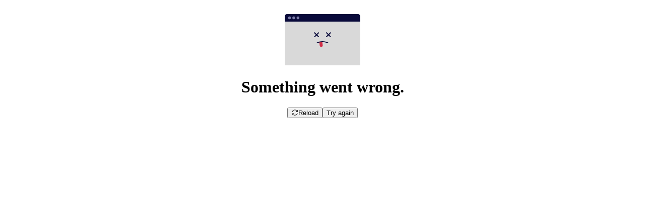

--- FILE ---
content_type: text/html; charset=utf-8
request_url: https://order.happyorder.io/albertsrestaurang/1681/2403/products/62416
body_size: 5405
content:
<!DOCTYPE html><html lang="sv" class="__className_53c642 __variable_53c642"><head><meta charSet="utf-8"/><meta name="viewport" content="width=device-width, height=device-height, initial-scale=1, minimum-scale=1, maximum-scale=1, viewport-fit=cover, user-scalable=no"/><link rel="preload" as="image" href="https://res.cloudinary.com/happyorder/image/upload/w_200,h_60,co_rgb:ffffff,e_colorize:100,g_center,fl_lossy,c_pad,f_auto,q_auto/v1673942476/locations/1681"/><link rel="stylesheet" href="/_next/static/css/52a4cc24313e1492.css?dpl=dpl_B4tbpKQrhR7H6h3h22GGkJdkqYbM" data-precedence="next"/><link rel="stylesheet" href="/_next/static/css/a212ab14ba3db18b.css?dpl=dpl_B4tbpKQrhR7H6h3h22GGkJdkqYbM" data-precedence="next"/><link rel="stylesheet" href="/_next/static/css/f33c2e5629c81f27.css?dpl=dpl_B4tbpKQrhR7H6h3h22GGkJdkqYbM" data-precedence="next"/><link rel="preload" as="script" fetchPriority="low" href="/_next/static/chunks/webpack-717a36dec6f4e4fa.js?dpl=dpl_B4tbpKQrhR7H6h3h22GGkJdkqYbM"/><script src="/_next/static/chunks/c7879cf7-a6d9e8162cc535d2.js?dpl=dpl_B4tbpKQrhR7H6h3h22GGkJdkqYbM" async=""></script><script src="/_next/static/chunks/1508-8e9da5dafafa9c0c.js?dpl=dpl_B4tbpKQrhR7H6h3h22GGkJdkqYbM" async=""></script><script src="/_next/static/chunks/main-app-dfa6687ce8127e63.js?dpl=dpl_B4tbpKQrhR7H6h3h22GGkJdkqYbM" async=""></script><script src="/_next/static/chunks/2757-7f412db5b59b9dae.js?dpl=dpl_B4tbpKQrhR7H6h3h22GGkJdkqYbM" async=""></script><script src="/_next/static/chunks/3571-f2e9e7082ce2bb8d.js?dpl=dpl_B4tbpKQrhR7H6h3h22GGkJdkqYbM" async=""></script><script src="/_next/static/chunks/3586-d2fdaae4d85bc302.js?dpl=dpl_B4tbpKQrhR7H6h3h22GGkJdkqYbM" async=""></script><script src="/_next/static/chunks/161-6eccc79afd771d0b.js?dpl=dpl_B4tbpKQrhR7H6h3h22GGkJdkqYbM" async=""></script><script src="/_next/static/chunks/137-2d372707a8b15cd4.js?dpl=dpl_B4tbpKQrhR7H6h3h22GGkJdkqYbM" async=""></script><script src="/_next/static/chunks/6792-f8b787c8e4f5a650.js?dpl=dpl_B4tbpKQrhR7H6h3h22GGkJdkqYbM" async=""></script><script src="/_next/static/chunks/app/global-error-32330fa6b27a4fec.js?dpl=dpl_B4tbpKQrhR7H6h3h22GGkJdkqYbM" async=""></script><script src="/_next/static/chunks/9323-7ab7c17d6a231db9.js?dpl=dpl_B4tbpKQrhR7H6h3h22GGkJdkqYbM" async=""></script><script src="/_next/static/chunks/app/layout-33643adadf054f6f.js?dpl=dpl_B4tbpKQrhR7H6h3h22GGkJdkqYbM" async=""></script><script src="/_next/static/chunks/bb7090df-6dd1765285178d86.js?dpl=dpl_B4tbpKQrhR7H6h3h22GGkJdkqYbM" async=""></script><script src="/_next/static/chunks/b77a24e2-bad921413468ca7e.js?dpl=dpl_B4tbpKQrhR7H6h3h22GGkJdkqYbM" async=""></script><script src="/_next/static/chunks/0b7c232d-88461b428ae2c71b.js?dpl=dpl_B4tbpKQrhR7H6h3h22GGkJdkqYbM" async=""></script><script src="/_next/static/chunks/ae850e48-f0b11c7a58299dc7.js?dpl=dpl_B4tbpKQrhR7H6h3h22GGkJdkqYbM" async=""></script><script src="/_next/static/chunks/a361a9ed-a3c126039c1d03e1.js?dpl=dpl_B4tbpKQrhR7H6h3h22GGkJdkqYbM" async=""></script><script src="/_next/static/chunks/601eab04-2e2fffd2fcecae4f.js?dpl=dpl_B4tbpKQrhR7H6h3h22GGkJdkqYbM" async=""></script><script src="/_next/static/chunks/e62e3726-71d9b2a1dfdf1476.js?dpl=dpl_B4tbpKQrhR7H6h3h22GGkJdkqYbM" async=""></script><script src="/_next/static/chunks/1e87141b-58a887bde757330c.js?dpl=dpl_B4tbpKQrhR7H6h3h22GGkJdkqYbM" async=""></script><script src="/_next/static/chunks/369b213f-2ee079cae58a214b.js?dpl=dpl_B4tbpKQrhR7H6h3h22GGkJdkqYbM" async=""></script><script src="/_next/static/chunks/27b50fdd-4cf23cc50e018f46.js?dpl=dpl_B4tbpKQrhR7H6h3h22GGkJdkqYbM" async=""></script><script src="/_next/static/chunks/9534-8c4e00b2c72593b8.js?dpl=dpl_B4tbpKQrhR7H6h3h22GGkJdkqYbM" async=""></script><script src="/_next/static/chunks/1839-47f8d9b3b6c42b33.js?dpl=dpl_B4tbpKQrhR7H6h3h22GGkJdkqYbM" async=""></script><script src="/_next/static/chunks/8016-97c58c78b4335a09.js?dpl=dpl_B4tbpKQrhR7H6h3h22GGkJdkqYbM" async=""></script><script src="/_next/static/chunks/7760-2281fce163707afe.js?dpl=dpl_B4tbpKQrhR7H6h3h22GGkJdkqYbM" async=""></script><script src="/_next/static/chunks/3013-92e95c61e931ead2.js?dpl=dpl_B4tbpKQrhR7H6h3h22GGkJdkqYbM" async=""></script><script src="/_next/static/chunks/1165-31f89a8e00ef3de0.js?dpl=dpl_B4tbpKQrhR7H6h3h22GGkJdkqYbM" async=""></script><script src="/_next/static/chunks/4927-a9c1f173a12672a2.js?dpl=dpl_B4tbpKQrhR7H6h3h22GGkJdkqYbM" async=""></script><script src="/_next/static/chunks/1733-a940b66f43a167c3.js?dpl=dpl_B4tbpKQrhR7H6h3h22GGkJdkqYbM" async=""></script><script src="/_next/static/chunks/4131-f244b390d3c89894.js?dpl=dpl_B4tbpKQrhR7H6h3h22GGkJdkqYbM" async=""></script><script src="/_next/static/chunks/5404-d5f18ed4afb008e7.js?dpl=dpl_B4tbpKQrhR7H6h3h22GGkJdkqYbM" async=""></script><script src="/_next/static/chunks/84-0378e73cba9b61ae.js?dpl=dpl_B4tbpKQrhR7H6h3h22GGkJdkqYbM" async=""></script><script src="/_next/static/chunks/app/%5BlocationSlug%5D/%5BlocationId%5D/%5BserviceId%5D/products/%5BproductId%5D/page-71ce75814c6cb736.js?dpl=dpl_B4tbpKQrhR7H6h3h22GGkJdkqYbM" async=""></script><meta name="next-size-adjust" content=""/><meta name="theme-color" content="#2E2E2E"/><title>HappyOrder</title><link rel="manifest" href="/site.webmanifest"/><link rel="icon" href="/favicon-32x32.png" type="image/png" sizes="32x32"/><link rel="icon" href="/favicon-16x16.png" type="image/png" sizes="16x16"/><script src="/_next/static/chunks/polyfills-42372ed130431b0a.js?dpl=dpl_B4tbpKQrhR7H6h3h22GGkJdkqYbM" noModule=""></script></head><body><div hidden=""><!--$--><!--/$--></div><div class="min-h-screen bg-zinc-50" style="margin-top:56px"><div class="flex w-full items-center justify-center px-3 py-10"><div class="flex max-w-sm flex-col items-center p-5 text-center"><svg aria-hidden="true" focusable="false" data-prefix="fal" data-icon="face-worried" class="svg-inline--fa fa-face-worried fa-4x text-primary" role="img" xmlns="http://www.w3.org/2000/svg" viewBox="0 0 512 512"><path fill="currentColor" d="M480 256A224 224 0 1 0 32 256a224 224 0 1 0 448 0zM0 256a256 256 0 1 1 512 0A256 256 0 1 1 0 256zM308.9 429.8c-16.2-6.1-34-9.4-52.9-9.4c-18.8 0-36.7 3.4-52.9 9.4c-11.2 4.2-23.6 2.3-32.4-4.5c-4.5-3.5-8.4-8.6-10-15.1c-1.6-6.7-.5-13.5 2.7-19.5C180.9 358 215.9 336 256 336c40.1 0 75.2 22.1 92.5 54.7c3.2 6 4.3 12.8 2.7 19.5c-1.6 6.5-5.5 11.6-10 15.1c-8.8 6.8-21.2 8.7-32.4 4.5zM256 368c-24.9 0-46.7 12.1-59.6 30.2c18.5-6.4 38.6-9.8 59.6-9.8c21 0 41.1 3.5 59.6 9.9C302.7 380 280.9 368 256 368zM152.4 272a24 24 0 1 1 48 0 24 24 0 1 1 -48 0zm184-24a24 24 0 1 1 0 48 24 24 0 1 1 0-48zM192 160c-4.4 0-8.8 .3-13 .9c-21.2 2.8-40.6 12.4-56.1 26.8c-6.5 6-16.6 5.7-22.6-.8s-5.7-16.6 .8-22.6c20.1-18.7 45.5-31.5 73.7-35.2c5.6-.7 11.4-1.1 17.2-1.1c8.8 0 16 7.2 16 16s-7.2 16-16 16zm141 .9c-4.3-.6-8.6-.9-13-.9c-8.8 0-16-7.2-16-16s7.2-16 16-16c5.8 0 11.6 .4 17.2 1.1c28.2 3.7 53.7 16.4 73.7 35.2c6.5 6 6.8 16.2 .8 22.6s-16.2 6.8-22.6 .8c-15.5-14.5-34.8-24-56.1-26.8z"></path></svg><h1 class="text-primary mt-5 mb-2 text-3xl font-bold">Inga produkter här...</h1><p class="text-primary text-base">Det här valet har inga produkter än, kika gärna tillbaka lite senare!</p></div></div><div class="fixed top-0 left-0 h-full w-full opacity-100 shadow-lg shadow-zinc-500" style="height:56px;--tw-shadow-color:rgba(31, 31, 31, 0.30);--tw-shadow:var(--tw-shadow-colored)"></div><header class="fixed top-0 right-0 left-0 flex flex-col" style="background-color:#1F1F1F;color:#ffffff;-webkit-overflow-scrolling:touch"><div class="pt-safe h-safe-offset-14 flex flex-row items-center overflow-hidden"><div class="flex flex-1 justify-start"><a class="pl-safe-offset-4 rounded-full px-4 py-3 hover:opacity-50" href="/alberts%C3%B6verl%C3%A5ten/1681"><svg stroke="currentColor" fill="currentColor" stroke-width="0" viewBox="0 0 512 512" height="22" width="22" xmlns="http://www.w3.org/2000/svg"><path d="M217.9 256L345 129c9.4-9.4 9.4-24.6 0-33.9-9.4-9.4-24.6-9.3-34 0L167 239c-9.1 9.1-9.3 23.7-.7 33.1L310.9 417c4.7 4.7 10.9 7 17 7s12.3-2.3 17-7c9.4-9.4 9.4-24.6 0-33.9L217.9 256z"></path></svg></a></div><div class="flex justify-center"><img src="https://res.cloudinary.com/happyorder/image/upload/w_200,h_60,co_rgb:ffffff,e_colorize:100,g_center,fl_lossy,c_pad,f_auto,q_auto/v1673942476/locations/1681" width="100" height="30" class="transition-opacity opacity-100" alt=""/></div><div class="relative flex flex-1 justify-end"><div><div class="top-safe right-safe absolute bottom-0 flex items-center pointer-events-none"><input class="mr-4 h-10 w-56 origin-right transform rounded border border-gray-500 bg-gray-600 p-2 text-sm transition-transform scale-x-50 opacity-0 transition-transform duration-1000" style="color:#ffffff;background-color:rgba(255, 255, 255, 0.1);border-color:rgba(255, 255, 255, 0.5)" type="text" readOnly="" placeholder="Sök efter produkter..." autoCorrect="off" autoCapitalize="none" value=""/></div><div aria-label="close" class="mr-2 flex h-10 w-10 transform cursor-pointer items-center justify-center text-xl transition-transform hover:opacity-90 focus:outline-hidden active:opacity-80 translate-x-0"><svg stroke="currentColor" fill="currentColor" stroke-width="0" viewBox="0 0 512 512" height="1em" width="1em" xmlns="http://www.w3.org/2000/svg"><path d="M456.69 421.39L362.6 327.3a173.81 173.81 0 0034.84-104.58C397.44 126.38 319.06 48 222.72 48S48 126.38 48 222.72s78.38 174.72 174.72 174.72A173.81 173.81 0 00327.3 362.6l94.09 94.09a25 25 0 0035.3-35.3zM97.92 222.72a124.8 124.8 0 11124.8 124.8 124.95 124.95 0 01-124.8-124.8z"></path></svg></div></div></div></div></header></div><!--$--><!--/$--><!--$--><!--/$--><script src="/_next/static/chunks/webpack-717a36dec6f4e4fa.js?dpl=dpl_B4tbpKQrhR7H6h3h22GGkJdkqYbM" id="_R_" async=""></script><script>(self.__next_f=self.__next_f||[]).push([0])</script><script>self.__next_f.push([1,"1:\"$Sreact.fragment\"\n3:I[49287,[],\"\"]\n4:I[34235,[],\"\"]\n6:I[93621,[],\"OutletBoundary\"]\n8:I[16867,[],\"AsyncMetadataOutlet\"]\na:I[93621,[],\"ViewportBoundary\"]\nc:I[93621,[],\"MetadataBoundary\"]\nd:\"$Sreact.suspense\"\nf:I[77023,[\"2757\",\"static/chunks/2757-7f412db5b59b9dae.js?dpl=dpl_B4tbpKQrhR7H6h3h22GGkJdkqYbM\",\"3571\",\"static/chunks/3571-f2e9e7082ce2bb8d.js?dpl=dpl_B4tbpKQrhR7H6h3h22GGkJdkqYbM\",\"3586\",\"static/chunks/3586-d2fdaae4d85bc302.js?dpl=dpl_B4tbpKQrhR7H6h3h22GGkJdkqYbM\",\"161\",\"static/chunks/161-6eccc79afd771d0b.js?dpl=dpl_B4tbpKQrhR7H6h3h22GGkJdkqYbM\",\"137\",\"static/chunks/137-2d372707a8b15cd4.js?dpl=dpl_B4tbpKQrhR7H6h3h22GGkJdkqYbM\",\"6792\",\"static/chunks/6792-f8b787c8e4f5a650.js?dpl=dpl_B4tbpKQrhR7H6h3h22GGkJdkqYbM\",\"4219\",\"static/chunks/app/global-error-32330fa6b27a4fec.js?dpl=dpl_B4tbpKQrhR7H6h3h22GGkJdkqYbM\"],\"default\"]\n10:I[7967,[\"9323\",\"static/chunks/9323-7ab7c17d6a231db9.js?dpl=dpl_B4tbpKQrhR7H6h3h22GGkJdkqYbM\",\"7177\",\"static/chunks/app/layout-33643adadf054f6f.js?dpl=dpl_B4tbpKQrhR7H6h3h22GGkJdkqYbM\"],\"PreloadResources\"]\n11:I[559,[\"9323\",\"static/chunks/9323-7ab7c17d6a231db9.js?dpl=dpl_B4tbpKQrhR7H6h3h22GGkJdkqYbM\",\"7177\",\"static/chunks/app/layout-33643adadf054f6f.js?dpl=dpl_B4tbpKQrhR7H6h3h22GGkJdkqYbM\"],\"\"]\n12:I[77091,[\"9323\",\"static/chunks/9323-7ab7c17d6a231db9.js?dpl=dpl_B4tbpKQrhR7H6h3h22GGkJdkqYbM\",\"7177\",\"static/chunks/app/layout-33643adadf054f6f.js?dpl=dpl_B4tbpKQrhR7H6h3h22GGkJdkqYbM\"],\"LanguageProvider\"]\n"])</script><script>self.__next_f.push([1,"13:I[4978,[\"3195\",\"static/chunks/bb7090df-6dd1765285178d86.js?dpl=dpl_B4tbpKQrhR7H6h3h22GGkJdkqYbM\",\"2701\",\"static/chunks/b77a24e2-bad921413468ca7e.js?dpl=dpl_B4tbpKQrhR7H6h3h22GGkJdkqYbM\",\"9352\",\"static/chunks/0b7c232d-88461b428ae2c71b.js?dpl=dpl_B4tbpKQrhR7H6h3h22GGkJdkqYbM\",\"5661\",\"static/chunks/ae850e48-f0b11c7a58299dc7.js?dpl=dpl_B4tbpKQrhR7H6h3h22GGkJdkqYbM\",\"8941\",\"static/chunks/a361a9ed-a3c126039c1d03e1.js?dpl=dpl_B4tbpKQrhR7H6h3h22GGkJdkqYbM\",\"5414\",\"static/chunks/601eab04-2e2fffd2fcecae4f.js?dpl=dpl_B4tbpKQrhR7H6h3h22GGkJdkqYbM\",\"4783\",\"static/chunks/e62e3726-71d9b2a1dfdf1476.js?dpl=dpl_B4tbpKQrhR7H6h3h22GGkJdkqYbM\",\"696\",\"static/chunks/1e87141b-58a887bde757330c.js?dpl=dpl_B4tbpKQrhR7H6h3h22GGkJdkqYbM\",\"5493\",\"static/chunks/369b213f-2ee079cae58a214b.js?dpl=dpl_B4tbpKQrhR7H6h3h22GGkJdkqYbM\",\"6143\",\"static/chunks/27b50fdd-4cf23cc50e018f46.js?dpl=dpl_B4tbpKQrhR7H6h3h22GGkJdkqYbM\",\"9534\",\"static/chunks/9534-8c4e00b2c72593b8.js?dpl=dpl_B4tbpKQrhR7H6h3h22GGkJdkqYbM\",\"2757\",\"static/chunks/2757-7f412db5b59b9dae.js?dpl=dpl_B4tbpKQrhR7H6h3h22GGkJdkqYbM\",\"1839\",\"static/chunks/1839-47f8d9b3b6c42b33.js?dpl=dpl_B4tbpKQrhR7H6h3h22GGkJdkqYbM\",\"8016\",\"static/chunks/8016-97c58c78b4335a09.js?dpl=dpl_B4tbpKQrhR7H6h3h22GGkJdkqYbM\",\"7760\",\"static/chunks/7760-2281fce163707afe.js?dpl=dpl_B4tbpKQrhR7H6h3h22GGkJdkqYbM\",\"3013\",\"static/chunks/3013-92e95c61e931ead2.js?dpl=dpl_B4tbpKQrhR7H6h3h22GGkJdkqYbM\",\"1165\",\"static/chunks/1165-31f89a8e00ef3de0.js?dpl=dpl_B4tbpKQrhR7H6h3h22GGkJdkqYbM\",\"4927\",\"static/chunks/4927-a9c1f173a12672a2.js?dpl=dpl_B4tbpKQrhR7H6h3h22GGkJdkqYbM\",\"1733\",\"static/chunks/1733-a940b66f43a167c3.js?dpl=dpl_B4tbpKQrhR7H6h3h22GGkJdkqYbM\",\"4131\",\"static/chunks/4131-f244b390d3c89894.js?dpl=dpl_B4tbpKQrhR7H6h3h22GGkJdkqYbM\",\"161\",\"static/chunks/161-6eccc79afd771d0b.js?dpl=dpl_B4tbpKQrhR7H6h3h22GGkJdkqYbM\",\"137\",\"static/chunks/137-2d372707a8b15cd4.js?dpl=dpl_B4tbpKQrhR7H6h3h22GGkJdkqYbM\",\"6792\",\"static/chunks/6792-f8b787c8e4f5a650.js?dpl=dpl_B4tbpKQrhR7H6h3h22GGkJdkqYbM\",\"5404\",\"static/chunks/5404-d5f18ed4afb008e7.js?dpl=dpl_B4tbpKQrhR7H6h3h22GGkJdkqYbM\",\"84\",\"static/chunks/84-0378e73cba9b61ae.js?dpl=dpl_B4tbpKQrhR7H6h3h22GGkJdkqYbM\",\"1065\",\"static/chunks/app/%5BlocationSlug%5D/%5BlocationId%5D/%5BserviceId%5D/products/%5BproductId%5D/page-71ce75814c6cb736.js?dpl=dpl_B4tbpKQrhR7H6h3h22GGkJdkqYbM\"],\"HappyCookieProvider\"]\n"])</script><script>self.__next_f.push([1,"14:I[8254,[\"9323\",\"static/chunks/9323-7ab7c17d6a231db9.js?dpl=dpl_B4tbpKQrhR7H6h3h22GGkJdkqYbM\",\"7177\",\"static/chunks/app/layout-33643adadf054f6f.js?dpl=dpl_B4tbpKQrhR7H6h3h22GGkJdkqYbM\"],\"ModalProvider\"]\n15:I[35771,[\"9323\",\"static/chunks/9323-7ab7c17d6a231db9.js?dpl=dpl_B4tbpKQrhR7H6h3h22GGkJdkqYbM\",\"7177\",\"static/chunks/app/layout-33643adadf054f6f.js?dpl=dpl_B4tbpKQrhR7H6h3h22GGkJdkqYbM\"],\"SpeedInsights\"]\n16:I[82449,[\"9323\",\"static/chunks/9323-7ab7c17d6a231db9.js?dpl=dpl_B4tbpKQrhR7H6h3h22GGkJdkqYbM\",\"7177\",\"static/chunks/app/layout-33643adadf054f6f.js?dpl=dpl_B4tbpKQrhR7H6h3h22GGkJdkqYbM\"],\"AddAppSafeArea\"]\n17:I[49851,[],\"IconMark\"]\n:HC[\"/\",\"\"]\n:HL[\"/_next/static/css/52a4cc24313e1492.css?dpl=dpl_B4tbpKQrhR7H6h3h22GGkJdkqYbM\",\"style\"]\n:HL[\"/_next/static/css/a212ab14ba3db18b.css?dpl=dpl_B4tbpKQrhR7H6h3h22GGkJdkqYbM\",\"style\"]\n:HL[\"/_next/static/css/f33c2e5629c81f27.css?dpl=dpl_B4tbpKQrhR7H6h3h22GGkJdkqYbM\",\"style\"]\n"])</script><script>self.__next_f.push([1,"0:{\"P\":null,\"b\":\"pa_M7Qa5mXNDdBYXXyCbv\",\"p\":\"\",\"c\":[\"\",\"albertsrestaurang\",\"1681\",\"2403\",\"products\",\"62416\"],\"i\":false,\"f\":[[[\"\",{\"children\":[[\"locationSlug\",\"albertsrestaurang\",\"d\"],{\"children\":[[\"locationId\",\"1681\",\"d\"],{\"children\":[[\"serviceId\",\"2403\",\"d\"],{\"children\":[\"products\",{\"children\":[[\"productId\",\"62416\",\"d\"],{\"children\":[\"__PAGE__\",{}]}]}]}]}]}]},\"$undefined\",\"$undefined\",true],[\"\",[\"$\",\"$1\",\"c\",{\"children\":[[[\"$\",\"link\",\"0\",{\"rel\":\"stylesheet\",\"href\":\"/_next/static/css/52a4cc24313e1492.css?dpl=dpl_B4tbpKQrhR7H6h3h22GGkJdkqYbM\",\"precedence\":\"next\",\"crossOrigin\":\"$undefined\",\"nonce\":\"$undefined\"}],[\"$\",\"link\",\"1\",{\"rel\":\"stylesheet\",\"href\":\"/_next/static/css/a212ab14ba3db18b.css?dpl=dpl_B4tbpKQrhR7H6h3h22GGkJdkqYbM\",\"precedence\":\"next\",\"crossOrigin\":\"$undefined\",\"nonce\":\"$undefined\"}]],\"$L2\"]}],{\"children\":[[\"locationSlug\",\"albertsrestaurang\",\"d\"],[\"$\",\"$1\",\"c\",{\"children\":[null,[\"$\",\"$L3\",null,{\"parallelRouterKey\":\"children\",\"error\":\"$undefined\",\"errorStyles\":\"$undefined\",\"errorScripts\":\"$undefined\",\"template\":[\"$\",\"$L4\",null,{}],\"templateStyles\":\"$undefined\",\"templateScripts\":\"$undefined\",\"notFound\":\"$undefined\",\"forbidden\":\"$undefined\",\"unauthorized\":\"$undefined\"}]]}],{\"children\":[[\"locationId\",\"1681\",\"d\"],[\"$\",\"$1\",\"c\",{\"children\":[null,[\"$\",\"$L3\",null,{\"parallelRouterKey\":\"children\",\"error\":\"$undefined\",\"errorStyles\":\"$undefined\",\"errorScripts\":\"$undefined\",\"template\":[\"$\",\"$L4\",null,{}],\"templateStyles\":\"$undefined\",\"templateScripts\":\"$undefined\",\"notFound\":\"$undefined\",\"forbidden\":\"$undefined\",\"unauthorized\":\"$undefined\"}]]}],{\"children\":[[\"serviceId\",\"2403\",\"d\"],[\"$\",\"$1\",\"c\",{\"children\":[null,[\"$\",\"$L3\",null,{\"parallelRouterKey\":\"children\",\"error\":\"$undefined\",\"errorStyles\":\"$undefined\",\"errorScripts\":\"$undefined\",\"template\":[\"$\",\"$L4\",null,{}],\"templateStyles\":\"$undefined\",\"templateScripts\":\"$undefined\",\"notFound\":\"$undefined\",\"forbidden\":\"$undefined\",\"unauthorized\":\"$undefined\"}]]}],{\"children\":[\"products\",[\"$\",\"$1\",\"c\",{\"children\":[null,[\"$\",\"$L3\",null,{\"parallelRouterKey\":\"children\",\"error\":\"$undefined\",\"errorStyles\":\"$undefined\",\"errorScripts\":\"$undefined\",\"template\":[\"$\",\"$L4\",null,{}],\"templateStyles\":\"$undefined\",\"templateScripts\":\"$undefined\",\"notFound\":\"$undefined\",\"forbidden\":\"$undefined\",\"unauthorized\":\"$undefined\"}]]}],{\"children\":[[\"productId\",\"62416\",\"d\"],[\"$\",\"$1\",\"c\",{\"children\":[null,[\"$\",\"$L3\",null,{\"parallelRouterKey\":\"children\",\"error\":\"$undefined\",\"errorStyles\":\"$undefined\",\"errorScripts\":\"$undefined\",\"template\":[\"$\",\"$L4\",null,{}],\"templateStyles\":\"$undefined\",\"templateScripts\":\"$undefined\",\"notFound\":\"$undefined\",\"forbidden\":\"$undefined\",\"unauthorized\":\"$undefined\"}]]}],{\"children\":[\"__PAGE__\",[\"$\",\"$1\",\"c\",{\"children\":[\"$L5\",[[\"$\",\"link\",\"0\",{\"rel\":\"stylesheet\",\"href\":\"/_next/static/css/f33c2e5629c81f27.css?dpl=dpl_B4tbpKQrhR7H6h3h22GGkJdkqYbM\",\"precedence\":\"next\",\"crossOrigin\":\"$undefined\",\"nonce\":\"$undefined\"}]],[\"$\",\"$L6\",null,{\"children\":[\"$L7\",[\"$\",\"$L8\",null,{\"promise\":\"$@9\"}]]}]]}],{},null,false]},null,false]},null,false]},null,false]},null,false]},null,false]},null,false],[\"$\",\"$1\",\"h\",{\"children\":[null,[[\"$\",\"$La\",null,{\"children\":\"$Lb\"}],[\"$\",\"meta\",null,{\"name\":\"next-size-adjust\",\"content\":\"\"}]],[\"$\",\"$Lc\",null,{\"children\":[\"$\",\"div\",null,{\"hidden\":true,\"children\":[\"$\",\"$d\",null,{\"fallback\":null,\"children\":\"$Le\"}]}]}]]}],false]],\"m\":\"$undefined\",\"G\":[\"$f\",[[\"$\",\"link\",\"0\",{\"rel\":\"stylesheet\",\"href\":\"/_next/static/css/145fe5e01c68f881.css?dpl=dpl_B4tbpKQrhR7H6h3h22GGkJdkqYbM\",\"precedence\":\"next\",\"crossOrigin\":\"$undefined\",\"nonce\":\"$undefined\"}]]],\"s\":false,\"S\":false}\n"])</script><script>self.__next_f.push([1,"2:[\"$\",\"html\",null,{\"lang\":\"sv\",\"className\":\"__className_53c642 __variable_53c642\",\"children\":[[\"$\",\"$L10\",null,{}],[\"$\",\"$L11\",null,{\"src\":\"https://js.cobrowse.io/CobrowseIO.js\",\"strategy\":\"lazyOnload\"}],[\"$\",\"body\",null,{\"children\":[\"$\",\"$L12\",null,{\"lang\":\"sv\",\"children\":[[\"$\",\"$L13\",null,{\"ssrCookies\":\"\",\"children\":[\"$\",\"$L14\",null,{\"children\":[\"$\",\"$L3\",null,{\"parallelRouterKey\":\"children\",\"error\":\"$undefined\",\"errorStyles\":\"$undefined\",\"errorScripts\":\"$undefined\",\"template\":[\"$\",\"$L4\",null,{}],\"templateStyles\":\"$undefined\",\"templateScripts\":\"$undefined\",\"notFound\":[[[\"$\",\"title\",null,{\"children\":\"404: This page could not be found.\"}],[\"$\",\"div\",null,{\"style\":{\"fontFamily\":\"system-ui,\\\"Segoe UI\\\",Roboto,Helvetica,Arial,sans-serif,\\\"Apple Color Emoji\\\",\\\"Segoe UI Emoji\\\"\",\"height\":\"100vh\",\"textAlign\":\"center\",\"display\":\"flex\",\"flexDirection\":\"column\",\"alignItems\":\"center\",\"justifyContent\":\"center\"},\"children\":[\"$\",\"div\",null,{\"children\":[[\"$\",\"style\",null,{\"dangerouslySetInnerHTML\":{\"__html\":\"body{color:#000;background:#fff;margin:0}.next-error-h1{border-right:1px solid rgba(0,0,0,.3)}@media (prefers-color-scheme:dark){body{color:#fff;background:#000}.next-error-h1{border-right:1px solid rgba(255,255,255,.3)}}\"}}],[\"$\",\"h1\",null,{\"className\":\"next-error-h1\",\"style\":{\"display\":\"inline-block\",\"margin\":\"0 20px 0 0\",\"padding\":\"0 23px 0 0\",\"fontSize\":24,\"fontWeight\":500,\"verticalAlign\":\"top\",\"lineHeight\":\"49px\"},\"children\":404}],[\"$\",\"div\",null,{\"style\":{\"display\":\"inline-block\"},\"children\":[\"$\",\"h2\",null,{\"style\":{\"fontSize\":14,\"fontWeight\":400,\"lineHeight\":\"49px\",\"margin\":0},\"children\":\"This page could not be found.\"}]}]]}]}]],[]],\"forbidden\":\"$undefined\",\"unauthorized\":\"$undefined\"}]}]}],[\"$\",\"$L15\",null,{\"sampleRate\":0.2}],[\"$\",\"$L16\",null,{}]]}]}]]}]\n"])</script><script>self.__next_f.push([1,"b:[[\"$\",\"meta\",\"0\",{\"charSet\":\"utf-8\"}],[\"$\",\"meta\",\"1\",{\"name\":\"viewport\",\"content\":\"width=device-width, height=device-height, initial-scale=1, minimum-scale=1, maximum-scale=1, viewport-fit=cover, user-scalable=no\"}],[\"$\",\"meta\",\"2\",{\"name\":\"theme-color\",\"content\":\"#2E2E2E\"}]]\n7:null\n9:{\"metadata\":[[\"$\",\"title\",\"0\",{\"children\":\"HappyOrder\"}],[\"$\",\"link\",\"1\",{\"rel\":\"manifest\",\"href\":\"/site.webmanifest\",\"crossOrigin\":\"$undefined\"}],[\"$\",\"link\",\"2\",{\"rel\":\"icon\",\"href\":\"/favicon-32x32.png\",\"type\":\"image/png\",\"sizes\":\"32x32\"}],[\"$\",\"link\",\"3\",{\"rel\":\"icon\",\"href\":\"/favicon-16x16.png\",\"type\":\"image/png\",\"sizes\":\"16x16\"}],[\"$\",\"$L17\",\"4\",{}]],\"error\":null,\"digest\":\"$undefined\"}\ne:\"$9:metadata\"\n"])</script><script>self.__next_f.push([1,"18:I[66021,[\"3195\",\"static/chunks/bb7090df-6dd1765285178d86.js?dpl=dpl_B4tbpKQrhR7H6h3h22GGkJdkqYbM\",\"2701\",\"static/chunks/b77a24e2-bad921413468ca7e.js?dpl=dpl_B4tbpKQrhR7H6h3h22GGkJdkqYbM\",\"9352\",\"static/chunks/0b7c232d-88461b428ae2c71b.js?dpl=dpl_B4tbpKQrhR7H6h3h22GGkJdkqYbM\",\"5661\",\"static/chunks/ae850e48-f0b11c7a58299dc7.js?dpl=dpl_B4tbpKQrhR7H6h3h22GGkJdkqYbM\",\"8941\",\"static/chunks/a361a9ed-a3c126039c1d03e1.js?dpl=dpl_B4tbpKQrhR7H6h3h22GGkJdkqYbM\",\"5414\",\"static/chunks/601eab04-2e2fffd2fcecae4f.js?dpl=dpl_B4tbpKQrhR7H6h3h22GGkJdkqYbM\",\"4783\",\"static/chunks/e62e3726-71d9b2a1dfdf1476.js?dpl=dpl_B4tbpKQrhR7H6h3h22GGkJdkqYbM\",\"696\",\"static/chunks/1e87141b-58a887bde757330c.js?dpl=dpl_B4tbpKQrhR7H6h3h22GGkJdkqYbM\",\"5493\",\"static/chunks/369b213f-2ee079cae58a214b.js?dpl=dpl_B4tbpKQrhR7H6h3h22GGkJdkqYbM\",\"6143\",\"static/chunks/27b50fdd-4cf23cc50e018f46.js?dpl=dpl_B4tbpKQrhR7H6h3h22GGkJdkqYbM\",\"9534\",\"static/chunks/9534-8c4e00b2c72593b8.js?dpl=dpl_B4tbpKQrhR7H6h3h22GGkJdkqYbM\",\"2757\",\"static/chunks/2757-7f412db5b59b9dae.js?dpl=dpl_B4tbpKQrhR7H6h3h22GGkJdkqYbM\",\"1839\",\"static/chunks/1839-47f8d9b3b6c42b33.js?dpl=dpl_B4tbpKQrhR7H6h3h22GGkJdkqYbM\",\"8016\",\"static/chunks/8016-97c58c78b4335a09.js?dpl=dpl_B4tbpKQrhR7H6h3h22GGkJdkqYbM\",\"7760\",\"static/chunks/7760-2281fce163707afe.js?dpl=dpl_B4tbpKQrhR7H6h3h22GGkJdkqYbM\",\"3013\",\"static/chunks/3013-92e95c61e931ead2.js?dpl=dpl_B4tbpKQrhR7H6h3h22GGkJdkqYbM\",\"1165\",\"static/chunks/1165-31f89a8e00ef3de0.js?dpl=dpl_B4tbpKQrhR7H6h3h22GGkJdkqYbM\",\"4927\",\"static/chunks/4927-a9c1f173a12672a2.js?dpl=dpl_B4tbpKQrhR7H6h3h22GGkJdkqYbM\",\"1733\",\"static/chunks/1733-a940b66f43a167c3.js?dpl=dpl_B4tbpKQrhR7H6h3h22GGkJdkqYbM\",\"4131\",\"static/chunks/4131-f244b390d3c89894.js?dpl=dpl_B4tbpKQrhR7H6h3h22GGkJdkqYbM\",\"161\",\"static/chunks/161-6eccc79afd771d0b.js?dpl=dpl_B4tbpKQrhR7H6h3h22GGkJdkqYbM\",\"137\",\"static/chunks/137-2d372707a8b15cd4.js?dpl=dpl_B4tbpKQrhR7H6h3h22GGkJdkqYbM\",\"6792\",\"static/chunks/6792-f8b787c8e4f5a650.js?dpl=dpl_B4tbpKQrhR7H6h3h22GGkJdkqYbM\",\"5404\",\"static/chunks/5404-d5f18ed4afb008e7.js?dpl=dpl_B4tbpKQrhR7H6h3h22GGkJdkqYbM\",\"84\",\"static/chunks/84-0378e73cba9b61ae.js?dpl=dpl_B4tbpKQrhR7H6h3h22GGkJdkqYbM\",\"1065\",\"static/chunks/app/%5BlocationSlug%5D/%5BlocationId%5D/%5BserviceId%5D/products/%5BproductId%5D/page-71ce75814c6cb736.js?dpl=dpl_B4tbpKQrhR7H6h3h22GGkJdkqYbM\"],\"ProductSelection\"]\n"])</script><script>self.__next_f.push([1,"5:[\"$\",\"$L18\",null,{\"locationId\":\"1681\",\"serviceId\":\"2403\",\"locationSlug\":\"albertsrestaurang\",\"productData\":null,\"data\":{\"service\":{\"__typename\":\"Service\",\"id\":\"2403\",\"name\":\"Bordsservering\",\"isOpenNow\":false,\"allowTip\":true,\"canOrder\":false,\"categories\":[]},\"location\":{\"__typename\":\"Location\",\"id\":\"1681\",\"logo\":\"https://res.cloudinary.com/happyorder/image/upload/{PARAMS}/v1673942476/locations/1681.png\",\"name\":\"Alberts -överlåten-\",\"image\":\"https://res.cloudinary.com/happyorder/image/upload/{PARAMS}/v1673942553/locations/1681-bg.jpg\",\"colors\":{\"__typename\":\"AppColors\",\"background\":\"#1F1F1F\",\"foreground\":\"#ffffff\",\"statusbar\":\"black\"},\"permissions\":null}},\"cookiesToSet\":{}}]\n"])</script></body></html>

--- FILE ---
content_type: application/javascript; charset=utf-8
request_url: https://order.happyorder.io/_next/static/chunks/7760-2281fce163707afe.js?dpl=dpl_B4tbpKQrhR7H6h3h22GGkJdkqYbM
body_size: 22259
content:
(self.webpackChunk_N_E=self.webpackChunk_N_E||[]).push([[7760],{470:(e,t,r)=>{"use strict";r.d(t,{l:()=>s});var n=r(99725),i=r(31201);function s(e,t){return(0,i.o)(e,t,t.variables&&{variables:(0,i.o)((0,n.Cl)((0,n.Cl)({},e&&e.variables),t.variables))})}},808:e=>{e.exports=function(e){var t=typeof e;return null!=e&&("object"==t||"function"==t)}},1555:(e,t,r)=>{"use strict";var n;function i(e){return!!e&&e<7}r.d(t,{bi:()=>i,pT:()=>n}),function(e){e[e.loading=1]="loading",e[e.setVariables=2]="setVariables",e[e.fetchMore=3]="fetchMore",e[e.refetch=4]="refetch",e[e.poll=6]="poll",e[e.ready=7]="ready",e[e.error=8]="error"}(n||(n={}))},2385:(e,t,r)=>{"use strict";r.d(t,{m:()=>o});var n=r(45867),i=r(94086),s=r(21939);function o(e){var t=i.useContext((0,s.l)()),r=e||t.client;return(0,n.V1)(!!r,49),r}},3884:e=>{e.exports=Array.isArray},5273:(e,t,r)=>{"use strict";r.d(t,{r:()=>n});var n="3.10.4"},6923:(e,t,r)=>{var n=r(53189),i=r(96311);e.exports=function(e){return i(e)&&"[object Arguments]"==n(e)}},8508:(e,t,r)=>{var n=r(49622);e.exports=function(e){return n(this,e).get(e)}},9090:(e,t,r)=>{var n=r(34196);e.exports=function(e,t){var r=this.__data__,i=n(r,e);return i<0?(++this.size,r.push([e,t])):r[i][1]=t,this}},10839:(e,t,r)=>{"use strict";var n;r.d(t,{Ll:()=>l,aD:()=>o,aZ:()=>i,cE:()=>n,ou:()=>s});class i{constructor(e,t,r){this.start=e.start,this.end=t.end,this.startToken=e,this.endToken=t,this.source=r}get[Symbol.toStringTag](){return"Location"}toJSON(){return{start:this.start,end:this.end}}}class s{constructor(e,t,r,n,i,s){this.kind=e,this.start=t,this.end=r,this.line=n,this.column=i,this.value=s,this.prev=null,this.next=null}get[Symbol.toStringTag](){return"Token"}toJSON(){return{kind:this.kind,value:this.value,line:this.line,column:this.column}}}let o={Name:[],Document:["definitions"],OperationDefinition:["name","variableDefinitions","directives","selectionSet"],VariableDefinition:["variable","type","defaultValue","directives"],Variable:["name"],SelectionSet:["selections"],Field:["alias","name","arguments","directives","selectionSet"],Argument:["name","value"],FragmentSpread:["name","directives"],InlineFragment:["typeCondition","directives","selectionSet"],FragmentDefinition:["name","variableDefinitions","typeCondition","directives","selectionSet"],IntValue:[],FloatValue:[],StringValue:[],BooleanValue:[],NullValue:[],EnumValue:[],ListValue:["values"],ObjectValue:["fields"],ObjectField:["name","value"],Directive:["name","arguments"],NamedType:["name"],ListType:["type"],NonNullType:["type"],SchemaDefinition:["description","directives","operationTypes"],OperationTypeDefinition:["type"],ScalarTypeDefinition:["description","name","directives"],ObjectTypeDefinition:["description","name","interfaces","directives","fields"],FieldDefinition:["description","name","arguments","type","directives"],InputValueDefinition:["description","name","type","defaultValue","directives"],InterfaceTypeDefinition:["description","name","interfaces","directives","fields"],UnionTypeDefinition:["description","name","directives","types"],EnumTypeDefinition:["description","name","directives","values"],EnumValueDefinition:["description","name","directives"],InputObjectTypeDefinition:["description","name","directives","fields"],DirectiveDefinition:["description","name","arguments","locations"],SchemaExtension:["directives","operationTypes"],ScalarTypeExtension:["name","directives"],ObjectTypeExtension:["name","interfaces","directives","fields"],InterfaceTypeExtension:["name","interfaces","directives","fields"],UnionTypeExtension:["name","directives","types"],EnumTypeExtension:["name","directives","values"],InputObjectTypeExtension:["name","directives","fields"]},a=new Set(Object.keys(o));function l(e){let t=null==e?void 0:e.kind;return"string"==typeof t&&a.has(t)}!function(e){e.QUERY="query",e.MUTATION="mutation",e.SUBSCRIPTION="subscription"}(n||(n={}))},11381:(e,t,r)=>{"use strict";r.d(t,{A:()=>l,L:()=>a});let{toString:n,hasOwnProperty:i}=Object.prototype,s=Function.prototype.toString,o=new Map;function a(e,t){try{return function e(t,r){if(t===r)return!0;let o=n.call(t);if(o!==n.call(r))return!1;switch(o){case"[object Array]":if(t.length!==r.length)break;case"[object Object]":{if(p(t,r))return!0;let n=u(t),s=u(r),o=n.length;if(o!==s.length)return!1;for(let e=0;e<o;++e)if(!i.call(r,n[e]))return!1;for(let i=0;i<o;++i){let s=n[i];if(!e(t[s],r[s]))return!1}return!0}case"[object Error]":return t.name===r.name&&t.message===r.message;case"[object Number]":if(t!=t)return r!=r;case"[object Boolean]":case"[object Date]":return+t==+r;case"[object RegExp]":case"[object String]":return t==`${r}`;case"[object Map]":case"[object Set]":{if(t.size!==r.size)return!1;if(p(t,r))return!0;let n=t.entries(),i="[object Map]"===o;for(;;){let t=n.next();if(t.done)break;let[s,o]=t.value;if(!r.has(s)||i&&!e(o,r.get(s)))return!1}return!0}case"[object Uint16Array]":case"[object Uint8Array]":case"[object Uint32Array]":case"[object Int32Array]":case"[object Int8Array]":case"[object Int16Array]":case"[object ArrayBuffer]":t=new Uint8Array(t),r=new Uint8Array(r);case"[object DataView]":{let e=t.byteLength;if(e===r.byteLength)for(;e--&&t[e]===r[e];);return -1===e}case"[object AsyncFunction]":case"[object GeneratorFunction]":case"[object AsyncGeneratorFunction]":case"[object Function]":{let e=s.call(t);if(e!==s.call(r))return!1;return!function(e,t){let r=e.length-t.length;return r>=0&&e.indexOf(t,r)===r}(e,h)}}return!1}(e,t)}finally{o.clear()}}let l=a;function u(e){return Object.keys(e).filter(c,e)}function c(e){return void 0!==this[e]}let h="{ [native code] }";function p(e,t){let r=o.get(e);if(r){if(r.has(t))return!0}else o.set(e,r=new Set);return r.add(t),!1}},11717:e=>{e.exports=function(e,t){return null==e?void 0:e[t]}},12771:e=>{var t=Object.prototype.toString;e.exports=function(e){return t.call(e)}},13082:(e,t,r)=>{var n=r(34196);e.exports=function(e){return n(this.__data__,e)>-1}},13662:(e,t,r)=>{var n=r(86876),i=Object.prototype,s=i.hasOwnProperty,o=i.toString,a=n?n.toStringTag:void 0;e.exports=function(e){var t=s.call(e,a),r=e[a];try{e[a]=void 0;var n=!0}catch(e){}var i=o.call(e);return n&&(t?e[a]=r:delete e[a]),i}},15309:e=>{e.exports=function(e,t){for(var r=-1,n=t.length,i=e.length;++r<n;)e[i+r]=t[r];return e}},16611:(e,t,r)=>{"use strict";function n(e){return function e(t,r){switch(typeof t){case"string":return JSON.stringify(t);case"function":return t.name?`[function ${t.name}]`:"[function]";case"object":return function(t,r){if(null===t)return"null";if(r.includes(t))return"[Circular]";let n=[...r,t];if("function"==typeof t.toJSON){let r=t.toJSON();if(r!==t)return"string"==typeof r?r:e(r,n)}else if(Array.isArray(t)){var i=t,s=n;if(0===i.length)return"[]";if(s.length>2)return"[Array]";let r=Math.min(10,i.length),o=i.length-r,a=[];for(let t=0;t<r;++t)a.push(e(i[t],s));return 1===o?a.push("... 1 more item"):o>1&&a.push(`... ${o} more items`),"["+a.join(", ")+"]"}var o=t,a=n;let l=Object.entries(o);return 0===l.length?"{}":a.length>2?"["+function(e){let t=Object.prototype.toString.call(e).replace(/^\[object /,"").replace(/]$/,"");if("Object"===t&&"function"==typeof e.constructor){let t=e.constructor.name;if("string"==typeof t&&""!==t)return t}return t}(o)+"]":"{ "+l.map(([t,r])=>t+": "+e(r,a)).join(", ")+" }"}(t,r);default:return String(t)}}(e,[])}r.d(t,{N:()=>n})},17303:(e,t,r)=>{"use strict";r.d(t,{D_:()=>o,cM:()=>l,ep:()=>a,tQ:()=>u});var n=r(99725),i=r(50190),s={};function o(e,t){s[e]=t}var a=!1!==globalThis.__DEV__?function(){var e,t,r,o,a;if(!1===globalThis.__DEV__)throw Error("only supported in development mode");return{limits:Object.fromEntries(Object.entries({parser:1e3,canonicalStringify:1e3,print:2e3,"documentTransform.cache":2e3,"queryManager.getDocumentInfo":2e3,"PersistedQueryLink.persistedQueryHashes":2e3,"fragmentRegistry.transform":2e3,"fragmentRegistry.lookup":1e3,"fragmentRegistry.findFragmentSpreads":4e3,"cache.fragmentQueryDocuments":1e3,"removeTypenameFromVariables.getVariableDefinitions":2e3,"inMemoryCache.maybeBroadcastWatch":5e3,"inMemoryCache.executeSelectionSet":5e4,"inMemoryCache.executeSubSelectedArray":1e4}).map(function(e){var t=e[0],r=e[1];return[t,i.v[t]||r]})),sizes:(0,n.Cl)({print:null==(e=s.print)?void 0:e.call(s),parser:null==(t=s.parser)?void 0:t.call(s),canonicalStringify:null==(r=s.canonicalStringify)?void 0:r.call(s),links:function e(t){var r;return t?(0,n.fX)((0,n.fX)([null==(r=null==t?void 0:t.getMemoryInternals)?void 0:r.call(t)],e(null==t?void 0:t.left),!0),e(null==t?void 0:t.right),!0).filter(p):[]}(this.link),queryManager:{getDocumentInfo:this.queryManager.transformCache.size,documentTransforms:d(this.queryManager.documentTransform)}},null==(a=(o=this.cache).getMemoryInternals)?void 0:a.call(o))}}:void 0,l=!1!==globalThis.__DEV__?function(){var e=this.config.fragments;return(0,n.Cl)((0,n.Cl)({},c.apply(this)),{addTypenameDocumentTransform:d(this.addTypenameTransform),inMemoryCache:{executeSelectionSet:h(this.storeReader.executeSelectionSet),executeSubSelectedArray:h(this.storeReader.executeSubSelectedArray),maybeBroadcastWatch:h(this.maybeBroadcastWatch)},fragmentRegistry:{findFragmentSpreads:h(null==e?void 0:e.findFragmentSpreads),lookup:h(null==e?void 0:e.lookup),transform:h(null==e?void 0:e.transform)}})}:void 0,u=!1!==globalThis.__DEV__?c:void 0;function c(){return{cache:{fragmentQueryDocuments:h(this.getFragmentDoc)}}}function h(e){return e&&"dirtyKey"in e?e.size:void 0}function p(e){return null!=e}function d(e){return(function e(t){return t?(0,n.fX)((0,n.fX)([h(null==t?void 0:t.performWork)],e(null==t?void 0:t.left),!0),e(null==t?void 0:t.right),!0).filter(p):[]})(e).map(function(e){return{cache:e}})}},17740:(e,t,r)=>{e.exports=r(34043)(r(99656),"Set")},19930:(e,t,r)=>{"use strict";r.d(t,{E:()=>i,c:()=>n});var n=Array.isArray;function i(e){return Array.isArray(e)&&e.length>0}},20871:e=>{e.exports=function(e){var t=this.__data__,r=t.delete(e);return this.size=t.size,r}},21939:(e,t,r)=>{"use strict";r.d(t,{l:()=>l});var n,i=r(94086),s=r(37317),o=r(45867),a=s.ol?Symbol.for("__APOLLO_CONTEXT__"):"__APOLLO_CONTEXT__";function l(){(0,o.V1)("createContext"in(n||(n=r.t(i,2))),45);var e=i.createContext[a];return e||(Object.defineProperty(i.createContext,a,{value:e=i.createContext({}),enumerable:!1,writable:!1,configurable:!0}),e.displayName="ApolloContext"),e}},22613:(e,t,r)=>{var n=r(95490),i=r(61151),s=Object.prototype.hasOwnProperty;e.exports=function(e){if(!n(e))return i(e);var t=[];for(var r in Object(e))s.call(e,r)&&"constructor"!=r&&t.push(r);return t}},24309:(e,t,r)=>{e=r.nmd(e);var n=r(99656),i=r(26362),s=t&&!t.nodeType&&t,o=s&&e&&!e.nodeType&&e,a=o&&o.exports===s?n.Buffer:void 0,l=a?a.isBuffer:void 0;e.exports=l||i},25781:(e,t,r)=>{"use strict";r.d(t,{I:()=>O});var n=r(99725),i=r(45867),s=r(94086),o=r.t(s,2),a=r(37317),l=!1,u=o.useSyncExternalStore||function(e,t,r){var n=t();!1===globalThis.__DEV__||l||n===t()||(l=!0,!1!==globalThis.__DEV__&&i.V1.error(58));var o=s.useState({inst:{value:n,getSnapshot:t}}),u=o[0].inst,h=o[1];return a.JR?s.useLayoutEffect(function(){Object.assign(u,{value:n,getSnapshot:t}),c(u)&&h({inst:u})},[e,n,t]):Object.assign(u,{value:n,getSnapshot:t}),s.useEffect(function(){return c(u)&&h({inst:u}),e(function(){c(u)&&h({inst:u})})},[e]),n};function c(e){var t=e.value,r=e.getSnapshot;try{return t!==r()}catch(e){return!0}}var h=r(11381),p=r(470),d=r(21939),f=r(38983),y=r(1555),g=r(45751),v=r(2385),b=r(38489),_=r(31201),E=r(19930),m=Symbol.for("apollo.hook.wrappers"),T=Object.prototype.hasOwnProperty;function O(e,t){var r,n,i,s;return void 0===t&&(t=Object.create(null)),(r=N,(s=(i=(n=(0,v.m)(t&&t.client).queryManager)&&n[m])&&i.useQuery)?s(r):r)(e,t)}function N(e,t){var r,n,i,o;return(r=(0,v.m)(t.client),n=e,(i=s.useRef()).current&&r===i.current.client&&n===i.current.query||(i.current=new x(r,n,i.current)),(o=i.current).forceUpdateState=s.useReducer(function(e){return e+1},0)[1],o).useQuery(t)}var x=function(){function e(e,t,r){var n=this;this.client=e,this.query=t,this.forceUpdate=function(){return n.forceUpdateState()},this.ssrDisabledResult=(0,b.G)({loading:!0,data:void 0,error:void 0,networkStatus:y.pT.loading}),this.skipStandbyResult=(0,b.G)({loading:!1,data:void 0,error:void 0,networkStatus:y.pT.ready}),this.toQueryResultCache=new(a.et?WeakMap:Map),(0,g.D$)(t,g.KG.Query);var i=r&&r.result,s=i&&i.data;s&&(this.previousData=s)}return e.prototype.forceUpdateState=function(){!1!==globalThis.__DEV__&&i.V1.warn(51)},e.prototype.executeQuery=function(e){var t,r=this;e.query&&Object.assign(this,{query:e.query}),this.watchQueryOptions=this.createWatchQueryOptions(this.queryHookOptions=e);var n=this.observable.reobserveAsConcast(this.getObsQueryOptions());return this.previousData=(null==(t=this.result)?void 0:t.data)||this.previousData,this.result=void 0,this.forceUpdate(),new Promise(function(e){var t;n.subscribe({next:function(e){t=e},error:function(){e(r.toQueryResult(r.observable.getCurrentResult()))},complete:function(){e(r.toQueryResult(t))}})})},e.prototype.useQuery=function(e){var t=this;this.renderPromises=s.useContext((0,d.l)()).renderPromises,this.useOptions(e);var r=this.useObservableQuery(),n=u(s.useCallback(function(e){if(t.renderPromises)return function(){};t.forceUpdate=e;var n=function(){var e=t.result,n=r.getCurrentResult();e&&e.loading===n.loading&&e.networkStatus===n.networkStatus&&(0,h.L)(e.data,n.data)||t.setResult(n)},i=function(e){if(s.unsubscribe(),s=r.resubscribeAfterError(n,i),!T.call(e,"graphQLErrors"))throw e;var o=t.result;(!o||o&&o.loading||!(0,h.L)(e,o.error))&&t.setResult({data:o&&o.data,error:e,loading:!1,networkStatus:y.pT.error})},s=r.subscribe(n,i);return function(){setTimeout(function(){return s.unsubscribe()}),t.forceUpdate=function(){return t.forceUpdateState()}}},[r,this.renderPromises,this.client.disableNetworkFetches]),function(){return t.getCurrentResult()},function(){return t.getCurrentResult()});return this.unsafeHandlePartialRefetch(n),this.toQueryResult(n)},e.prototype.useOptions=function(t){var r,n=this.createWatchQueryOptions(this.queryHookOptions=t),i=this.watchQueryOptions;!(0,h.L)(n,i)&&(this.watchQueryOptions=n,i&&this.observable&&(this.observable.reobserve(this.getObsQueryOptions()),this.previousData=(null==(r=this.result)?void 0:r.data)||this.previousData,this.result=void 0)),this.onCompleted=t.onCompleted||e.prototype.onCompleted,this.onError=t.onError||e.prototype.onError,(this.renderPromises||this.client.disableNetworkFetches)&&!1===this.queryHookOptions.ssr&&!this.queryHookOptions.skip?this.result=this.ssrDisabledResult:this.queryHookOptions.skip||"standby"===this.watchQueryOptions.fetchPolicy?this.result=this.skipStandbyResult:(this.result===this.ssrDisabledResult||this.result===this.skipStandbyResult)&&(this.result=void 0)},e.prototype.getObsQueryOptions=function(){var e=[],t=this.client.defaultOptions.watchQuery;return t&&e.push(t),this.queryHookOptions.defaultOptions&&e.push(this.queryHookOptions.defaultOptions),e.push((0,_.o)(this.observable&&this.observable.options,this.watchQueryOptions)),e.reduce(p.l)},e.prototype.createWatchQueryOptions=function(e){void 0===e&&(e={});var t,r=e.skip,i=Object.assign((e.ssr,e.onCompleted,e.onError,e.defaultOptions,(0,n.Tt)(e,["skip","ssr","onCompleted","onError","defaultOptions"])),{query:this.query});if(this.renderPromises&&("network-only"===i.fetchPolicy||"cache-and-network"===i.fetchPolicy)&&(i.fetchPolicy="cache-first"),i.variables||(i.variables={}),r){var s=i.fetchPolicy,o=void 0===s?this.getDefaultFetchPolicy():s,a=i.initialFetchPolicy;Object.assign(i,{initialFetchPolicy:void 0===a?o:a,fetchPolicy:"standby"})}else i.fetchPolicy||(i.fetchPolicy=(null==(t=this.observable)?void 0:t.options.initialFetchPolicy)||this.getDefaultFetchPolicy());return i},e.prototype.getDefaultFetchPolicy=function(){var e,t;return(null==(e=this.queryHookOptions.defaultOptions)?void 0:e.fetchPolicy)||(null==(t=this.client.defaultOptions.watchQuery)?void 0:t.fetchPolicy)||"cache-first"},e.prototype.onCompleted=function(e){},e.prototype.onError=function(e){},e.prototype.useObservableQuery=function(){var e=this.observable=this.renderPromises&&this.renderPromises.getSSRObservable(this.watchQueryOptions)||this.observable||this.client.watchQuery(this.getObsQueryOptions());this.obsQueryFields=s.useMemo(function(){return{refetch:e.refetch.bind(e),reobserve:e.reobserve.bind(e),fetchMore:e.fetchMore.bind(e),updateQuery:e.updateQuery.bind(e),startPolling:e.startPolling.bind(e),stopPolling:e.stopPolling.bind(e),subscribeToMore:e.subscribeToMore.bind(e)}},[e]);var t=!(!1===this.queryHookOptions.ssr||this.queryHookOptions.skip);return this.renderPromises&&t&&(this.renderPromises.registerSSRObservable(e),e.getCurrentResult().loading&&this.renderPromises.addObservableQueryPromise(e)),e},e.prototype.setResult=function(e){var t=this.result;t&&t.data&&(this.previousData=t.data),this.result=e,this.forceUpdate(),this.handleErrorOrCompleted(e,t)},e.prototype.handleErrorOrCompleted=function(e,t){var r=this;if(!e.loading){var n=this.toApolloError(e);Promise.resolve().then(function(){n?r.onError(n):e.data&&(null==t?void 0:t.networkStatus)!==e.networkStatus&&e.networkStatus===y.pT.ready&&r.onCompleted(e.data)}).catch(function(e){!1!==globalThis.__DEV__&&i.V1.warn(e)})}},e.prototype.toApolloError=function(e){return(0,E.E)(e.errors)?new f.K4({graphQLErrors:e.errors}):e.error},e.prototype.getCurrentResult=function(){return this.result||this.handleErrorOrCompleted(this.result=this.observable.getCurrentResult()),this.result},e.prototype.toQueryResult=function(e){var t=this.toQueryResultCache.get(e);if(t)return t;var r=e.data,i=(e.partial,(0,n.Tt)(e,["data","partial"]));return this.toQueryResultCache.set(e,t=(0,n.Cl)((0,n.Cl)((0,n.Cl)({data:r},i),this.obsQueryFields),{client:this.client,observable:this.observable,variables:this.observable.variables,called:!this.queryHookOptions.skip,previousData:this.previousData})),!t.error&&(0,E.E)(e.errors)&&(t.error=new f.K4({graphQLErrors:e.errors})),t},e.prototype.unsafeHandlePartialRefetch=function(e){e.partial&&this.queryHookOptions.partialRefetch&&!e.loading&&(!e.data||0===Object.keys(e.data).length)&&"cache-only"!==this.observable.options.fetchPolicy&&(Object.assign(e,{loading:!0,networkStatus:y.pT.refetch}),this.observable.refetch())},e}()},26068:(e,t,r)=>{e=r.nmd(e);var n=r(32613),i=t&&!t.nodeType&&t,s=i&&e&&!e.nodeType&&e,o=s&&s.exports===i&&n.process,a=function(){try{var e=s&&s.require&&s.require("util").types;if(e)return e;return o&&o.binding&&o.binding("util")}catch(e){}}();e.exports=a},26362:e=>{e.exports=function(){return!1}},27247:(e,t,r)=>{e.exports=r(34043)(Object,"create")},30112:(e,t,r)=>{var n=r(98409),i=r(86026),s=r(65601),o=r(17740),a=r(97642),l=r(53189),u=r(47244),c="[object Map]",h="[object Promise]",p="[object Set]",d="[object WeakMap]",f="[object DataView]",y=u(n),g=u(i),v=u(s),b=u(o),_=u(a),E=l;(n&&E(new n(new ArrayBuffer(1)))!=f||i&&E(new i)!=c||s&&E(s.resolve())!=h||o&&E(new o)!=p||a&&E(new a)!=d)&&(E=function(e){var t=l(e),r="[object Object]"==t?e.constructor:void 0,n=r?u(r):"";if(n)switch(n){case y:return f;case g:return c;case v:return h;case b:return p;case _:return d}return t}),e.exports=E},31201:(e,t,r)=>{"use strict";function n(){for(var e=[],t=0;t<arguments.length;t++)e[t]=arguments[t];var r=Object.create(null);return e.forEach(function(e){e&&Object.keys(e).forEach(function(t){var n=e[t];void 0!==n&&(r[t]=n)})}),r}r.d(t,{o:()=>n})},31533:(e,t,r)=>{var n=r(27247);e.exports=function(){this.__data__=n?n(null):{},this.size=0}},31792:(e,t,r)=>{var n=r(27247);e.exports=function(e,t){var r=this.__data__;return this.size+=+!this.has(e),r[e]=n&&void 0===t?"__lodash_hash_undefined__":t,this}},32613:(e,t,r)=>{e.exports="object"==typeof r.g&&r.g&&r.g.Object===Object&&r.g},32772:e=>{var t=/^(?:0|[1-9]\d*)$/;e.exports=function(e,r){var n=typeof e;return!!(r=null==r?0x1fffffffffffff:r)&&("number"==n||"symbol"!=n&&t.test(e))&&e>-1&&e%1==0&&e<r}},34043:(e,t,r)=>{var n=r(55974),i=r(11717);e.exports=function(e,t){var r=i(e,t);return n(r)?r:void 0}},34196:(e,t,r)=>{var n=r(40533);e.exports=function(e,t){for(var r=e.length;r--;)if(n(e[r][0],t))return r;return -1}},34260:(e,t,r)=>{"use strict";function n(e){return null!==e&&"object"==typeof e}r.d(t,{U:()=>n})},34908:(e,t,r)=>{"use strict";function n(e){return 9===e||32===e}function i(e){return e>=48&&e<=57}function s(e){return e>=97&&e<=122||e>=65&&e<=90}function o(e){return s(e)||95===e}function a(e){return s(e)||i(e)||95===e}r.d(t,{i0:()=>n,un:()=>o,xr:()=>a,yp:()=>i})},35137:(e,t,r)=>{e.exports=r(99656).Uint8Array},36885:(e,t,r)=>{var n=r(92503),i=r(90060),s=Object.prototype.propertyIsEnumerable,o=Object.getOwnPropertySymbols;e.exports=o?function(e){return null==e?[]:n(o(e=Object(e)),function(t){return s.call(e,t)})}:i},37317:(e,t,r)=>{"use strict";r.d(t,{En:()=>s,JR:()=>c,et:()=>i,ol:()=>o,uJ:()=>a});var n=r(45867),i="function"==typeof WeakMap&&!(0,n.no)(function(){return"ReactNative"==navigator.product&&!global.HermesInternal}),s="function"==typeof WeakSet,o="function"==typeof Symbol&&"function"==typeof Symbol.for,a=o&&Symbol.asyncIterator,l="function"==typeof(0,n.no)(function(){return window.document.createElement}),u=(0,n.no)(function(){return navigator.userAgent.indexOf("jsdom")>=0})||!1,c=l&&!u},38489:(e,t,r)=>{"use strict";r.d(t,{G:()=>i});var n=r(34260);function i(e){var t;return!1!==globalThis.__DEV__&&(t=new Set([e])).forEach(function(e){(0,n.U)(e)&&function(e){if(!1!==globalThis.__DEV__&&!Object.isFrozen(e))try{Object.freeze(e)}catch(e){if(e instanceof TypeError)return null;throw e}return e}(e)===e&&Object.getOwnPropertyNames(e).forEach(function(r){(0,n.U)(e[r])&&t.add(e[r])})}),e}},38983:(e,t,r)=>{"use strict";r.d(t,{K$:()=>s,K4:()=>u,Mn:()=>a,uR:()=>o});var n=r(99725);r(45867);var i=r(34260),s=Symbol();function o(e){return!!e.extensions&&Array.isArray(e.extensions[s])}function a(e){return e.hasOwnProperty("graphQLErrors")}var l=function(e){var t=(0,n.fX)((0,n.fX)((0,n.fX)([],e.graphQLErrors,!0),e.clientErrors,!0),e.protocolErrors,!0);return e.networkError&&t.push(e.networkError),t.map(function(e){return(0,i.U)(e)&&e.message||"Error message not found."}).join("\n")},u=function(e){function t(r){var n=r.graphQLErrors,i=r.protocolErrors,s=r.clientErrors,o=r.networkError,a=r.errorMessage,u=r.extraInfo,c=e.call(this,a)||this;return c.name="ApolloError",c.graphQLErrors=n||[],c.protocolErrors=i||[],c.clientErrors=s||[],c.networkError=o||null,c.message=a||l(c),c.extraInfo=u,c.__proto__=t.prototype,c}return(0,n.C6)(t,e),t}(Error)},39688:(e,t,r)=>{var n=r(27247),i=Object.prototype.hasOwnProperty;e.exports=function(e){var t=this.__data__;return n?void 0!==t[e]:i.call(t,e)}},40533:e=>{e.exports=function(e,t){return e===t||e!=e&&t!=t}},40980:e=>{e.exports=function(e){return this.__data__.has(e)}},42254:(e,t,r)=>{var n=r(34196);e.exports=function(e){var t=this.__data__,r=n(t,e);return r<0?void 0:t[r][1]}},42330:(e,t,r)=>{var n=r(48371),i=r(67117),s=r(42254),o=r(13082),a=r(9090);function l(e){var t=-1,r=null==e?0:e.length;for(this.clear();++t<r;){var n=e[t];this.set(n[0],n[1])}}l.prototype.clear=n,l.prototype.delete=i,l.prototype.get=s,l.prototype.has=o,l.prototype.set=a,e.exports=l},42652:(e,t,r)=>{var n=r(42330),i=r(82393),s=r(20871),o=r(92480),a=r(40980),l=r(52188);function u(e){var t=this.__data__=new n(e);this.size=t.size}u.prototype.clear=i,u.prototype.delete=s,u.prototype.get=o,u.prototype.has=a,u.prototype.set=l,e.exports=u},45751:(e,t,r)=>{"use strict";r.d(t,{D$:()=>h,KG:()=>n});var n,i,s=r(45867),o=r(78587),a=r(50190),l=r(17303);function u(e){var t;switch(e){case n.Query:t="Query";break;case n.Mutation:t="Mutation";break;case n.Subscription:t="Subscription"}return t}function c(e){i||(i=new o.A(a.v.parser||1e3));var t,r,l=i.get(e);if(l)return l;(0,s.V1)(!!e&&!!e.kind,60,e);for(var u=[],c=[],h=[],p=[],d=0,f=e.definitions;d<f.length;d++){var y=f[d];if("FragmentDefinition"===y.kind){u.push(y);continue}if("OperationDefinition"===y.kind)switch(y.operation){case"query":c.push(y);break;case"mutation":h.push(y);break;case"subscription":p.push(y)}}(0,s.V1)(!u.length||c.length||h.length||p.length,61),(0,s.V1)(c.length+h.length+p.length<=1,62,e,c.length,p.length,h.length),r=c.length?n.Query:n.Mutation,c.length||h.length||(r=n.Subscription);var g=c.length?c:h.length?h:p;(0,s.V1)(1===g.length,63,e,g.length);var v=g[0];t=v.variableDefinitions||[];var b={name:v.name&&"Name"===v.name.kind?v.name.value:"data",type:r,variables:t};return i.set(e,b),b}function h(e,t){var r=c(e),n=u(t),i=u(r.type);(0,s.V1)(r.type===t,64,n,n,i)}!function(e){e[e.Query=0]="Query",e[e.Mutation=1]="Mutation",e[e.Subscription=2]="Subscription"}(n||(n={})),c.resetCache=function(){i=void 0},!1!==globalThis.__DEV__&&(0,l.D_)("parser",function(){return i?i.size:0})},45867:(e,t,r)=>{"use strict";r.d(t,{Sf:()=>f,V1:()=>v,no:()=>d,vA:()=>b});var n=r(99725),i="Invariant Violation",s=Object.setPrototypeOf,o=void 0===s?function(e,t){return e.__proto__=t,e}:s,a=function(e){function t(r){void 0===r&&(r=i);var n=e.call(this,"number"==typeof r?i+": "+r+" (see https://github.com/apollographql/invariant-packages)":r)||this;return n.framesToPop=1,n.name=i,o(n,t.prototype),n}return(0,n.C6)(t,e),t}(Error);function l(e,t){if(!e)throw new a(t)}var u=["debug","log","warn","error","silent"],c=u.indexOf("log");function h(e){return function(){if(u.indexOf(e)>=c)return(console[e]||console.log).apply(console,arguments)}}!function(e){e.debug=h("debug"),e.log=h("log"),e.warn=h("warn"),e.error=h("error")}(l||(l={}));var p=r(5273);function d(e){try{return e()}catch(e){}}let f=d(function(){return globalThis})||d(function(){return window})||d(function(){return self})||d(function(){return global})||d(function(){return d.constructor("return this")()});var y=r(66630);function g(e){return function(t){for(var r=[],n=1;n<arguments.length;n++)r[n-1]=arguments[n];if("number"==typeof t){var i=t;(t=m(i))||(t=T(i,r),r=[])}e.apply(void 0,[t].concat(r))}}var v=Object.assign(function(e,t){for(var r=[],n=2;n<arguments.length;n++)r[n-2]=arguments[n];e||l(e,m(t,r)||T(t,r))},{debug:g(l.debug),log:g(l.log),warn:g(l.warn),error:g(l.error)});function b(e){for(var t=[],r=1;r<arguments.length;r++)t[r-1]=arguments[r];return new a(m(e,t)||T(e,t))}var _=Symbol.for("ApolloErrorMessageHandler_"+p.r);function E(e){return"string"==typeof e?e:(0,y.p)(e,2).slice(0,1e3)}function m(e,t){if(void 0===t&&(t=[]),e)return f[_]&&f[_](e,t.map(E))}function T(e,t){if(void 0===t&&(t=[]),e)return"An error occurred! For more details, see the full error text at https://go.apollo.dev/c/err#".concat(encodeURIComponent(JSON.stringify({version:p.r,message:e,args:t.map(E)})))}globalThis.__DEV__},46026:(e,t,r)=>{"use strict";var n;r.d(t,{b:()=>n}),function(e){e.NAME="Name",e.DOCUMENT="Document",e.OPERATION_DEFINITION="OperationDefinition",e.VARIABLE_DEFINITION="VariableDefinition",e.SELECTION_SET="SelectionSet",e.FIELD="Field",e.ARGUMENT="Argument",e.FRAGMENT_SPREAD="FragmentSpread",e.INLINE_FRAGMENT="InlineFragment",e.FRAGMENT_DEFINITION="FragmentDefinition",e.VARIABLE="Variable",e.INT="IntValue",e.FLOAT="FloatValue",e.STRING="StringValue",e.BOOLEAN="BooleanValue",e.NULL="NullValue",e.ENUM="EnumValue",e.LIST="ListValue",e.OBJECT="ObjectValue",e.OBJECT_FIELD="ObjectField",e.DIRECTIVE="Directive",e.NAMED_TYPE="NamedType",e.LIST_TYPE="ListType",e.NON_NULL_TYPE="NonNullType",e.SCHEMA_DEFINITION="SchemaDefinition",e.OPERATION_TYPE_DEFINITION="OperationTypeDefinition",e.SCALAR_TYPE_DEFINITION="ScalarTypeDefinition",e.OBJECT_TYPE_DEFINITION="ObjectTypeDefinition",e.FIELD_DEFINITION="FieldDefinition",e.INPUT_VALUE_DEFINITION="InputValueDefinition",e.INTERFACE_TYPE_DEFINITION="InterfaceTypeDefinition",e.UNION_TYPE_DEFINITION="UnionTypeDefinition",e.ENUM_TYPE_DEFINITION="EnumTypeDefinition",e.ENUM_VALUE_DEFINITION="EnumValueDefinition",e.INPUT_OBJECT_TYPE_DEFINITION="InputObjectTypeDefinition",e.DIRECTIVE_DEFINITION="DirectiveDefinition",e.SCHEMA_EXTENSION="SchemaExtension",e.SCALAR_TYPE_EXTENSION="ScalarTypeExtension",e.OBJECT_TYPE_EXTENSION="ObjectTypeExtension",e.INTERFACE_TYPE_EXTENSION="InterfaceTypeExtension",e.UNION_TYPE_EXTENSION="UnionTypeExtension",e.ENUM_TYPE_EXTENSION="EnumTypeExtension",e.INPUT_OBJECT_TYPE_EXTENSION="InputObjectTypeExtension"}(n||(n={}))},46414:(e,t,r)=>{"use strict";function n(e,t){return t||(t=e.slice(0)),Object.freeze(Object.defineProperties(e,{raw:{value:Object.freeze(t)}}))}r.d(t,{_:()=>n})},47023:(e,t,r)=>{var n=r(89922),i=r(36885),s=r(47563);e.exports=function(e){return n(e,s,i)}},47244:e=>{var t=Function.prototype.toString;e.exports=function(e){if(null!=e){try{return t.call(e)}catch(e){}try{return e+""}catch(e){}}return""}},47563:(e,t,r)=>{var n=r(53218),i=r(22613),s=r(66523);e.exports=function(e){return s(e)?n(e):i(e)}},48371:e=>{e.exports=function(){this.__data__=[],this.size=0}},48800:(e,t,r)=>{var n=r(49622);e.exports=function(e,t){var r=n(this,e),i=r.size;return r.set(e,t),this.size+=+(r.size!=i),this}},49360:(e,t,r)=>{var n=r(53189),i=r(56147),s=r(96311),o={};o["[object Float32Array]"]=o["[object Float64Array]"]=o["[object Int8Array]"]=o["[object Int16Array]"]=o["[object Int32Array]"]=o["[object Uint8Array]"]=o["[object Uint8ClampedArray]"]=o["[object Uint16Array]"]=o["[object Uint32Array]"]=!0,o["[object Arguments]"]=o["[object Array]"]=o["[object ArrayBuffer]"]=o["[object Boolean]"]=o["[object DataView]"]=o["[object Date]"]=o["[object Error]"]=o["[object Function]"]=o["[object Map]"]=o["[object Number]"]=o["[object Object]"]=o["[object RegExp]"]=o["[object Set]"]=o["[object String]"]=o["[object WeakMap]"]=!1,e.exports=function(e){return s(e)&&i(e.length)&&!!o[n(e)]}},49622:(e,t,r)=>{var n=r(70135);e.exports=function(e,t){var r=e.__data__;return n(t)?r["string"==typeof t?"string":"hash"]:r.map}},50190:(e,t,r)=>{"use strict";r.d(t,{v:()=>o});var n=r(99725),i=r(45867),s=Symbol.for("apollo.cacheSize"),o=(0,n.Cl)({},i.Sf[s])},50627:(e,t,r)=>{"use strict";var n=r(47192);r.o(n,"useParams")&&r.d(t,{useParams:function(){return n.useParams}}),r.o(n,"usePathname")&&r.d(t,{usePathname:function(){return n.usePathname}}),r.o(n,"useRouter")&&r.d(t,{useRouter:function(){return n.useRouter}}),r.o(n,"useSearchParams")&&r.d(t,{useSearchParams:function(){return n.useSearchParams}})},52188:(e,t,r)=>{var n=r(42330),i=r(86026),s=r(83480);e.exports=function(e,t){var r=this.__data__;if(r instanceof n){var o=r.__data__;if(!i||o.length<199)return o.push([e,t]),this.size=++r.size,this;r=this.__data__=new s(o)}return r.set(e,t),this.size=r.size,this}},53189:(e,t,r)=>{var n=r(86876),i=r(13662),s=r(12771),o=n?n.toStringTag:void 0;e.exports=function(e){return null==e?void 0===e?"[object Undefined]":"[object Null]":o&&o in Object(e)?i(e):s(e)}},53218:(e,t,r)=>{var n=r(84733),i=r(59721),s=r(3884),o=r(24309),a=r(32772),l=r(94538),u=Object.prototype.hasOwnProperty;e.exports=function(e,t){var r=s(e),c=!r&&i(e),h=!r&&!c&&o(e),p=!r&&!c&&!h&&l(e),d=r||c||h||p,f=d?n(e.length,String):[],y=f.length;for(var g in e)(t||u.call(e,g))&&!(d&&("length"==g||h&&("offset"==g||"parent"==g)||p&&("buffer"==g||"byteLength"==g||"byteOffset"==g)||a(g,y)))&&f.push(g);return f}},55486:(e,t,r)=>{"use strict";r.d(t,{A:()=>u});var n=r(1521),i=Object.defineProperty,s=(e,t,r)=>((e,t,r)=>t in e?i(e,t,{enumerable:!0,configurable:!0,writable:!0,value:r}):e[t]=r)(e,"symbol"!=typeof t?t+"":t,r);function o(){let e="en-US";if(typeof navigator>"u")return e;let t=navigator;if(t){if(t.language)return t.language;if(t.languages&&t.languages[0])return t.languages[0];if("userLanguage"in t)return t.userLanguage;if("browserLanguage"in t)return t.browserLanguage}return e}let a=/(\{[\d|\w]+\})/,l=/(\$ref\{[\w|.]+\})/;class u{constructor(e,t){s(this,"_opts"),s(this,"_interfaceLanguage"),s(this,"_language"),s(this,"_defaultLanguage"),s(this,"_defaultLanguageFirstLevelKeys"),s(this,"_props"),s(this,"_availableLanguages"),"function"==typeof t&&(t={customLanguageInterface:t}),this._opts={customLanguageInterface:o,pseudo:!1,pseudoMultipleLanguages:!1,logsEnabled:!0,...t},this._interfaceLanguage=this._opts.customLanguageInterface(),this._language=this._interfaceLanguage,this.setContent(e)}setContent(e){let[t]=Object.keys(e);this._defaultLanguage=t,this._defaultLanguageFirstLevelKeys=[],this._props=e,function(e){let t=["_interfaceLanguage","_language","_defaultLanguage","_defaultLanguageFirstLevelKeys","_props"];e.forEach(e=>{if(-1!==t.indexOf(e))throw Error(`${e} cannot be used as a key. It is a reserved word.`)})}(Object.keys(e[this._defaultLanguage])),Object.keys(this._props[this._defaultLanguage]).forEach(e=>{"string"==typeof this._props[this._defaultLanguage][e]&&this._defaultLanguageFirstLevelKeys.push(e)}),this.setLanguage(this._interfaceLanguage),this._opts.pseudo&&this._pseudoAllValues(this._props)}_pseudoAllValues(e){Object.keys(e).forEach(t=>{if("object"==typeof e[t])this._pseudoAllValues(e[t]);else if("string"==typeof e[t]){if(0===e[t].indexOf("[")&&e[t].lastIndexOf("]")===e[t].length-1)return;let r=e[t].split(" ");for(let e=0;e<r.length;e+=1){if(r[e].match(a)||r[e].match(l))continue;let t=r[e].length;this._opts.pseudoMultipleLanguages&&(t=Math.floor(1.4*t)),r[e]=function(e){let t="",r="ABCDEFGHIJKLMNOPQRSTUVWXYZabcdefghijklmnopqrstuvwxyz0123456789";for(let n=0;n<e;n+=1)t+=r.charAt(Math.floor(Math.random()*r.length));return t}(t)}e[t]=`[${r.join(" ")}]`}})}setLanguage(e){let t=function(e,t){if(t[e])return e;let r=e.indexOf("-"),n=r>=0?e.substring(0,r):e;return t[n]?n:Object.keys(t)[0]}(e,this._props),r=Object.keys(this._props)[0];if(this._language=t,this._props[t]){for(let e of this._defaultLanguageFirstLevelKeys)delete this[e];let e={...this._props[this._language]};Object.keys(e).forEach(t=>{this[t]=e[t]}),r!==this._language&&(e=this._props[r],this._fallbackValues(e,this))}}_fallbackValues(e,t){Object.keys(e).forEach(r=>{Object.prototype.hasOwnProperty.call(e,r)&&!t[r]&&""!==t[r]?(t[r]=e[r],this._opts.logsEnabled&&console.log(`🚧 👷 key '${r}' not found in localizedStrings for language ${this._language} 🚧`)):"string"!=typeof t[r]&&this._fallbackValues(e[r],t[r])})}getLanguage(){return this._language}getInterfaceLanguage(){return this._interfaceLanguage}getAvailableLanguages(){return this._availableLanguages||(this._availableLanguages=Object.keys(this._props)),this._availableLanguages}formatString(e,...t){let r=e||"";return"string"==typeof r&&(r=this.getString(e,null,!0)||r),r.split(l).filter(Boolean).map(t=>{if(t.match(l)){let r=t.slice(5,-1);return this.getString(r)||(this._opts.logsEnabled&&console.log(`No Localization ref found for '${t}' in string '${e}'`),`$ref(id:${r})`)}return t}).join("").split(a).filter(Boolean).map(e=>{if(e.match(a)){let r=e.slice(1,-1),n=t[r];return void 0===n&&t[0]&&(n=t[0][r]),n}return e}).join("")}getString(e,t,r=!1){try{let r=this._props[t||this._language];for(let t of e.split(".")){if(void 0===r[t])throw Error(t);r=r[t]}return r}catch(n){!r&&this._opts.logsEnabled&&console.log(`No localization found for key '${e}' and language '${t}', failed on ${n.message}`)}return null}getContent(){return this._props}}let c=/(\{[\d|\w]+\})/;u.prototype.formatString=(e,...t)=>{let r=!1,i=(e||"").split(c).filter(e=>!!e).map((e,i)=>{if(e.match(c)){let s=e.slice(1,-1),o=t[s];if(null==o){let e=t[0]?t[0][s]:void 0;if(void 0===e)return o;o=e}return n.isValidElement(o)?(r=!0,n.Children.toArray(o).map(e=>({...e,key:i.toString()}))):o}return e});return r?i:i.join("")}},55974:(e,t,r)=>{var n=r(73543),i=r(65997),s=r(808),o=r(47244),a=/^\[object .+?Constructor\]$/,l=Object.prototype,u=Function.prototype.toString,c=l.hasOwnProperty,h=RegExp("^"+u.call(c).replace(/[\\^$.*+?()[\]{}|]/g,"\\$&").replace(/hasOwnProperty|(function).*?(?=\\\()| for .+?(?=\\\])/g,"$1.*?")+"$");e.exports=function(e){return!(!s(e)||i(e))&&(n(e)?h:a).test(o(e))}},56147:e=>{e.exports=function(e){return"number"==typeof e&&e>-1&&e%1==0&&e<=0x1fffffffffffff}},57341:(e,t,r)=>{var n=r(93832),i=r(42330),s=r(86026);e.exports=function(){this.size=0,this.__data__={hash:new n,map:new(s||i),string:new n}}},57412:(e,t,r)=>{"use strict";function n(e,t){if(!e)throw Error(t)}r.d(t,{U:()=>n})},59427:e=>{e.exports=function(e){var t=this.has(e)&&delete this.__data__[e];return this.size-=!!t,t}},59721:(e,t,r)=>{var n=r(6923),i=r(96311),s=Object.prototype,o=s.hasOwnProperty,a=s.propertyIsEnumerable;e.exports=n(function(){return arguments}())?n:function(e){return i(e)&&o.call(e,"callee")&&!a.call(e,"callee")}},61151:(e,t,r)=>{e.exports=r(91146)(Object.keys,Object)},62764:(e,t,r)=>{var n=r(27247),i=Object.prototype.hasOwnProperty;e.exports=function(e){var t=this.__data__;if(n){var r=t[e];return"__lodash_hash_undefined__"===r?void 0:r}return i.call(t,e)?t[e]:void 0}},65601:(e,t,r)=>{e.exports=r(34043)(r(99656),"Promise")},65997:(e,t,r)=>{var n=r(93492),i=function(){var e=/[^.]+$/.exec(n&&n.keys&&n.keys.IE_PROTO||"");return e?"Symbol(src)_1."+e:""}();e.exports=function(e){return!!i&&i in e}},66523:(e,t,r)=>{var n=r(73543),i=r(56147);e.exports=function(e){return null!=e&&i(e.length)&&!n(e)}},66630:(e,t,r)=>{"use strict";r.d(t,{p:()=>i});var n=r(75512);function i(e,t){void 0===t&&(t=0);var r=(0,n.v)("stringifyForDisplay");return JSON.stringify(e,function(e,t){return void 0===t?r:t},t).split(JSON.stringify(r)).join("<undefined>")}},67117:(e,t,r)=>{var n=r(34196),i=Array.prototype.splice;e.exports=function(e){var t=this.__data__,r=n(t,e);return!(r<0)&&(r==t.length-1?t.pop():i.call(t,r,1),--this.size,!0)}},68668:(e,t,r)=>{"use strict";r.d(t,{J1:()=>U});var n,i,s=r(99725);let o=/\r\n|[\n\r]/g;function a(e,t){let r=0,n=1;for(let i of e.body.matchAll(o)){if("number"==typeof i.index||function(e,t){if(!e)throw Error("Unexpected invariant triggered.")}(!1),i.index>=t)break;r=i.index+i[0].length,n+=1}return{line:n,column:t+1-r}}function l(e,t){let r=e.locationOffset.column-1,n="".padStart(r)+e.body,i=t.line-1,s=e.locationOffset.line-1,o=t.line+s,a=1===t.line?r:0,l=t.column+a,c=`${e.name}:${o}:${l}
`,h=n.split(/\r\n|[\n\r]/g),p=h[i];if(p.length>120){let e=Math.floor(l/80),t=[];for(let e=0;e<p.length;e+=80)t.push(p.slice(e,e+80));return c+u([[`${o} |`,t[0]],...t.slice(1,e+1).map(e=>["|",e]),["|","^".padStart(l%80)],["|",t[e+1]]])}return c+u([[`${o-1} |`,h[i-1]],[`${o} |`,p],["|","^".padStart(l)],[`${o+1} |`,h[i+1]]])}function u(e){let t=e.filter(([e,t])=>void 0!==t),r=Math.max(...t.map(([e])=>e.length));return t.map(([e,t])=>e.padStart(r)+(t?" "+t:"")).join("\n")}class c extends Error{constructor(e,...t){var r,n,i;let{nodes:s,source:o,positions:l,path:u,originalError:p,extensions:d}=function(e){let t=e[0];return null==t||"kind"in t||"length"in t?{nodes:t,source:e[1],positions:e[2],path:e[3],originalError:e[4],extensions:e[5]}:t}(t);super(e),this.name="GraphQLError",this.path=null!=u?u:void 0,this.originalError=null!=p?p:void 0,this.nodes=h(Array.isArray(s)?s:s?[s]:void 0);let f=h(null==(r=this.nodes)?void 0:r.map(e=>e.loc).filter(e=>null!=e));this.source=null!=o?o:null==f||null==(n=f[0])?void 0:n.source,this.positions=null!=l?l:null==f?void 0:f.map(e=>e.start),this.locations=l&&o?l.map(e=>a(o,e)):null==f?void 0:f.map(e=>a(e.source,e.start));let y=!function(e){return"object"==typeof e&&null!==e}(null==p?void 0:p.extensions)||null==p?void 0:p.extensions;this.extensions=null!=(i=null!=d?d:y)?i:Object.create(null),Object.defineProperties(this,{message:{writable:!0,enumerable:!0},name:{enumerable:!1},nodes:{enumerable:!1},source:{enumerable:!1},positions:{enumerable:!1},originalError:{enumerable:!1}}),null!=p&&p.stack?Object.defineProperty(this,"stack",{value:p.stack,writable:!0,configurable:!0}):Error.captureStackTrace?Error.captureStackTrace(this,c):Object.defineProperty(this,"stack",{value:Error().stack,writable:!0,configurable:!0})}get[Symbol.toStringTag](){return"GraphQLError"}toString(){let e=this.message;if(this.nodes)for(let r of this.nodes){var t;r.loc&&(e+="\n\n"+l((t=r.loc).source,a(t.source,t.start)))}else if(this.source&&this.locations)for(let t of this.locations)e+="\n\n"+l(this.source,t);return e}toJSON(){let e={message:this.message};return null!=this.locations&&(e.locations=this.locations),null!=this.path&&(e.path=this.path),null!=this.extensions&&Object.keys(this.extensions).length>0&&(e.extensions=this.extensions),e}}function h(e){return void 0===e||0===e.length?void 0:e}function p(e,t,r){return new c(`Syntax Error: ${r}`,{source:e,positions:[t]})}var d=r(10839);!function(e){e.QUERY="QUERY",e.MUTATION="MUTATION",e.SUBSCRIPTION="SUBSCRIPTION",e.FIELD="FIELD",e.FRAGMENT_DEFINITION="FRAGMENT_DEFINITION",e.FRAGMENT_SPREAD="FRAGMENT_SPREAD",e.INLINE_FRAGMENT="INLINE_FRAGMENT",e.VARIABLE_DEFINITION="VARIABLE_DEFINITION",e.SCHEMA="SCHEMA",e.SCALAR="SCALAR",e.OBJECT="OBJECT",e.FIELD_DEFINITION="FIELD_DEFINITION",e.ARGUMENT_DEFINITION="ARGUMENT_DEFINITION",e.INTERFACE="INTERFACE",e.UNION="UNION",e.ENUM="ENUM",e.ENUM_VALUE="ENUM_VALUE",e.INPUT_OBJECT="INPUT_OBJECT",e.INPUT_FIELD_DEFINITION="INPUT_FIELD_DEFINITION"}(n||(n={}));var f=r(46026),y=r(90951),g=r(34908);!function(e){e.SOF="<SOF>",e.EOF="<EOF>",e.BANG="!",e.DOLLAR="$",e.AMP="&",e.PAREN_L="(",e.PAREN_R=")",e.SPREAD="...",e.COLON=":",e.EQUALS="=",e.AT="@",e.BRACKET_L="[",e.BRACKET_R="]",e.BRACE_L="{",e.PIPE="|",e.BRACE_R="}",e.NAME="Name",e.INT="Int",e.FLOAT="Float",e.STRING="String",e.BLOCK_STRING="BlockString",e.COMMENT="Comment"}(i||(i={}));class v{constructor(e){let t=new d.ou(i.SOF,0,0,0,0);this.source=e,this.lastToken=t,this.token=t,this.line=1,this.lineStart=0}get[Symbol.toStringTag](){return"Lexer"}advance(){return this.lastToken=this.token,this.token=this.lookahead()}lookahead(){let e=this.token;if(e.kind!==i.EOF)do if(e.next)e=e.next;else{let t=function(e,t){let r=e.source.body,n=r.length,s=t;for(;s<n;){let t=r.charCodeAt(s);switch(t){case 65279:case 9:case 32:case 44:++s;continue;case 10:++s,++e.line,e.lineStart=s;continue;case 13:10===r.charCodeAt(s+1)?s+=2:++s,++e.line,e.lineStart=s;continue;case 35:return function(e,t){let r=e.source.body,n=r.length,s=t+1;for(;s<n;){let e=r.charCodeAt(s);if(10===e||13===e)break;if(b(e))++s;else if(_(r,s))s+=2;else break}return O(e,i.COMMENT,t,s,r.slice(t+1,s))}(e,s);case 33:return O(e,i.BANG,s,s+1);case 36:return O(e,i.DOLLAR,s,s+1);case 38:return O(e,i.AMP,s,s+1);case 40:return O(e,i.PAREN_L,s,s+1);case 41:return O(e,i.PAREN_R,s,s+1);case 46:if(46===r.charCodeAt(s+1)&&46===r.charCodeAt(s+2))return O(e,i.SPREAD,s,s+3);break;case 58:return O(e,i.COLON,s,s+1);case 61:return O(e,i.EQUALS,s,s+1);case 64:return O(e,i.AT,s,s+1);case 91:return O(e,i.BRACKET_L,s,s+1);case 93:return O(e,i.BRACKET_R,s,s+1);case 123:return O(e,i.BRACE_L,s,s+1);case 124:return O(e,i.PIPE,s,s+1);case 125:return O(e,i.BRACE_R,s,s+1);case 34:if(34===r.charCodeAt(s+1)&&34===r.charCodeAt(s+2))return function(e,t){let r=e.source.body,n=r.length,s=e.lineStart,o=t+3,a=o,l="",u=[];for(;o<n;){let n=r.charCodeAt(o);if(34===n&&34===r.charCodeAt(o+1)&&34===r.charCodeAt(o+2)){l+=r.slice(a,o),u.push(l);let n=O(e,i.BLOCK_STRING,t,o+3,(0,y.OC)(u).join("\n"));return e.line+=u.length-1,e.lineStart=s,n}if(92===n&&34===r.charCodeAt(o+1)&&34===r.charCodeAt(o+2)&&34===r.charCodeAt(o+3)){l+=r.slice(a,o),a=o+1,o+=4;continue}if(10===n||13===n){l+=r.slice(a,o),u.push(l),13===n&&10===r.charCodeAt(o+1)?o+=2:++o,l="",a=o,s=o;continue}if(b(n))++o;else if(_(r,o))o+=2;else throw p(e.source,o,`Invalid character within String: ${T(e,o)}.`)}throw p(e.source,o,"Unterminated string.")}(e,s);return function(e,t){let r=e.source.body,n=r.length,s=t+1,o=s,a="";for(;s<n;){let n=r.charCodeAt(s);if(34===n)return a+=r.slice(o,s),O(e,i.STRING,t,s+1,a);if(92===n){a+=r.slice(o,s);let t=117===r.charCodeAt(s+1)?123===r.charCodeAt(s+2)?function(e,t){let r=e.source.body,n=0,i=3;for(;i<12;){let e=r.charCodeAt(t+i++);if(125===e){if(i<5||!b(n))break;return{value:String.fromCodePoint(n),size:i}}if((n=n<<4|I(e))<0)break}throw p(e.source,t,`Invalid Unicode escape sequence: "${r.slice(t,t+i)}".`)}(e,s):function(e,t){let r=e.source.body,n=x(r,t+2);if(b(n))return{value:String.fromCodePoint(n),size:6};if(E(n)&&92===r.charCodeAt(t+6)&&117===r.charCodeAt(t+7)){let e=x(r,t+8);if(m(e))return{value:String.fromCodePoint(n,e),size:12}}throw p(e.source,t,`Invalid Unicode escape sequence: "${r.slice(t,t+6)}".`)}(e,s):function(e,t){let r=e.source.body;switch(r.charCodeAt(t+1)){case 34:return{value:'"',size:2};case 92:return{value:"\\",size:2};case 47:return{value:"/",size:2};case 98:return{value:"\b",size:2};case 102:return{value:"\f",size:2};case 110:return{value:"\n",size:2};case 114:return{value:"\r",size:2};case 116:return{value:"	",size:2}}throw p(e.source,t,`Invalid character escape sequence: "${r.slice(t,t+2)}".`)}(e,s);a+=t.value,s+=t.size,o=s;continue}if(10===n||13===n)break;if(b(n))++s;else if(_(r,s))s+=2;else throw p(e.source,s,`Invalid character within String: ${T(e,s)}.`)}throw p(e.source,s,"Unterminated string.")}(e,s)}if((0,g.yp)(t)||45===t)return function(e,t,r){let n=e.source.body,s=t,o=r,a=!1;if(45===o&&(o=n.charCodeAt(++s)),48===o){if(o=n.charCodeAt(++s),(0,g.yp)(o))throw p(e.source,s,`Invalid number, unexpected digit after 0: ${T(e,s)}.`)}else s=N(e,s,o),o=n.charCodeAt(s);if(46===o&&(a=!0,o=n.charCodeAt(++s),s=N(e,s,o),o=n.charCodeAt(s)),(69===o||101===o)&&(a=!0,(43===(o=n.charCodeAt(++s))||45===o)&&(o=n.charCodeAt(++s)),s=N(e,s,o),o=n.charCodeAt(s)),46===o||(0,g.un)(o))throw p(e.source,s,`Invalid number, expected digit but got: ${T(e,s)}.`);return O(e,a?i.FLOAT:i.INT,t,s,n.slice(t,s))}(e,s,t);if((0,g.un)(t))return function(e,t){let r=e.source.body,n=r.length,s=t+1;for(;s<n;){let e=r.charCodeAt(s);if((0,g.xr)(e))++s;else break}return O(e,i.NAME,t,s,r.slice(t,s))}(e,s);throw p(e.source,s,39===t?"Unexpected single quote character ('), did you mean to use a double quote (\")?":b(t)||_(r,s)?`Unexpected character: ${T(e,s)}.`:`Invalid character: ${T(e,s)}.`)}return O(e,i.EOF,n,n)}(this,e.end);e.next=t,t.prev=e,e=t}while(e.kind===i.COMMENT);return e}}function b(e){return e>=0&&e<=55295||e>=57344&&e<=1114111}function _(e,t){return E(e.charCodeAt(t))&&m(e.charCodeAt(t+1))}function E(e){return e>=55296&&e<=56319}function m(e){return e>=56320&&e<=57343}function T(e,t){let r=e.source.body.codePointAt(t);if(void 0===r)return i.EOF;if(r>=32&&r<=126){let e=String.fromCodePoint(r);return'"'===e?"'\"'":`"${e}"`}return"U+"+r.toString(16).toUpperCase().padStart(4,"0")}function O(e,t,r,n,i){let s=e.line,o=1+r-e.lineStart;return new d.ou(t,r,n,s,o,i)}function N(e,t,r){if(!(0,g.yp)(r))throw p(e.source,t,`Invalid number, expected digit but got: ${T(e,t)}.`);let n=e.source.body,i=t+1;for(;(0,g.yp)(n.charCodeAt(i));)++i;return i}function x(e,t){return I(e.charCodeAt(t))<<12|I(e.charCodeAt(t+1))<<8|I(e.charCodeAt(t+2))<<4|I(e.charCodeAt(t+3))}function I(e){return e>=48&&e<=57?e-48:e>=65&&e<=70?e-55:e>=97&&e<=102?e-87:-1}var k=r(57412),A=r(16611);let S=globalThis.process&&"production"===globalThis.process.env.NODE_ENV?function(e,t){return e instanceof t}:function(e,t){if(e instanceof t)return!0;if("object"==typeof e&&null!==e){var r;let n=t.prototype[Symbol.toStringTag];if(n===(Symbol.toStringTag in e?e[Symbol.toStringTag]:null==(r=e.constructor)?void 0:r.name)){let t=(0,A.N)(e);throw Error(`Cannot use ${n} "${t}" from another module or realm.

Ensure that there is only one instance of "graphql" in the node_modules
directory. If different versions of "graphql" are the dependencies of other
relied on modules, use "resolutions" to ensure only one version is installed.

https://yarnpkg.com/en/docs/selective-version-resolutions

Duplicate "graphql" modules cannot be used at the same time since different
versions may have different capabilities and behavior. The data from one
version used in the function from another could produce confusing and
spurious results.`)}}return!1};class D{constructor(e,t="GraphQL request",r={line:1,column:1}){"string"==typeof e||(0,k.U)(!1,`Body must be a string. Received: ${(0,A.N)(e)}.`),this.body=e,this.name=t,this.locationOffset=r,this.locationOffset.line>0||(0,k.U)(!1,"line in locationOffset is 1-indexed and must be positive."),this.locationOffset.column>0||(0,k.U)(!1,"column in locationOffset is 1-indexed and must be positive.")}get[Symbol.toStringTag](){return"Source"}}class w{constructor(e,t={}){let r=S(e,D)?e:new D(e);this._lexer=new v(r),this._options=t,this._tokenCounter=0}parseName(){let e=this.expectToken(i.NAME);return this.node(e,{kind:f.b.NAME,value:e.value})}parseDocument(){return this.node(this._lexer.token,{kind:f.b.DOCUMENT,definitions:this.many(i.SOF,this.parseDefinition,i.EOF)})}parseDefinition(){if(this.peek(i.BRACE_L))return this.parseOperationDefinition();let e=this.peekDescription(),t=e?this._lexer.lookahead():this._lexer.token;if(t.kind===i.NAME){switch(t.value){case"schema":return this.parseSchemaDefinition();case"scalar":return this.parseScalarTypeDefinition();case"type":return this.parseObjectTypeDefinition();case"interface":return this.parseInterfaceTypeDefinition();case"union":return this.parseUnionTypeDefinition();case"enum":return this.parseEnumTypeDefinition();case"input":return this.parseInputObjectTypeDefinition();case"directive":return this.parseDirectiveDefinition()}if(e)throw p(this._lexer.source,this._lexer.token.start,"Unexpected description, descriptions are supported only on type definitions.");switch(t.value){case"query":case"mutation":case"subscription":return this.parseOperationDefinition();case"fragment":return this.parseFragmentDefinition();case"extend":return this.parseTypeSystemExtension()}}throw this.unexpected(t)}parseOperationDefinition(){let e,t=this._lexer.token;if(this.peek(i.BRACE_L))return this.node(t,{kind:f.b.OPERATION_DEFINITION,operation:d.cE.QUERY,name:void 0,variableDefinitions:[],directives:[],selectionSet:this.parseSelectionSet()});let r=this.parseOperationType();return this.peek(i.NAME)&&(e=this.parseName()),this.node(t,{kind:f.b.OPERATION_DEFINITION,operation:r,name:e,variableDefinitions:this.parseVariableDefinitions(),directives:this.parseDirectives(!1),selectionSet:this.parseSelectionSet()})}parseOperationType(){let e=this.expectToken(i.NAME);switch(e.value){case"query":return d.cE.QUERY;case"mutation":return d.cE.MUTATION;case"subscription":return d.cE.SUBSCRIPTION}throw this.unexpected(e)}parseVariableDefinitions(){return this.optionalMany(i.PAREN_L,this.parseVariableDefinition,i.PAREN_R)}parseVariableDefinition(){return this.node(this._lexer.token,{kind:f.b.VARIABLE_DEFINITION,variable:this.parseVariable(),type:(this.expectToken(i.COLON),this.parseTypeReference()),defaultValue:this.expectOptionalToken(i.EQUALS)?this.parseConstValueLiteral():void 0,directives:this.parseConstDirectives()})}parseVariable(){let e=this._lexer.token;return this.expectToken(i.DOLLAR),this.node(e,{kind:f.b.VARIABLE,name:this.parseName()})}parseSelectionSet(){return this.node(this._lexer.token,{kind:f.b.SELECTION_SET,selections:this.many(i.BRACE_L,this.parseSelection,i.BRACE_R)})}parseSelection(){return this.peek(i.SPREAD)?this.parseFragment():this.parseField()}parseField(){let e,t,r=this._lexer.token,n=this.parseName();return this.expectOptionalToken(i.COLON)?(e=n,t=this.parseName()):t=n,this.node(r,{kind:f.b.FIELD,alias:e,name:t,arguments:this.parseArguments(!1),directives:this.parseDirectives(!1),selectionSet:this.peek(i.BRACE_L)?this.parseSelectionSet():void 0})}parseArguments(e){let t=e?this.parseConstArgument:this.parseArgument;return this.optionalMany(i.PAREN_L,t,i.PAREN_R)}parseArgument(e=!1){let t=this._lexer.token,r=this.parseName();return this.expectToken(i.COLON),this.node(t,{kind:f.b.ARGUMENT,name:r,value:this.parseValueLiteral(e)})}parseConstArgument(){return this.parseArgument(!0)}parseFragment(){let e=this._lexer.token;this.expectToken(i.SPREAD);let t=this.expectOptionalKeyword("on");return!t&&this.peek(i.NAME)?this.node(e,{kind:f.b.FRAGMENT_SPREAD,name:this.parseFragmentName(),directives:this.parseDirectives(!1)}):this.node(e,{kind:f.b.INLINE_FRAGMENT,typeCondition:t?this.parseNamedType():void 0,directives:this.parseDirectives(!1),selectionSet:this.parseSelectionSet()})}parseFragmentDefinition(){let e=this._lexer.token;return(this.expectKeyword("fragment"),!0===this._options.allowLegacyFragmentVariables)?this.node(e,{kind:f.b.FRAGMENT_DEFINITION,name:this.parseFragmentName(),variableDefinitions:this.parseVariableDefinitions(),typeCondition:(this.expectKeyword("on"),this.parseNamedType()),directives:this.parseDirectives(!1),selectionSet:this.parseSelectionSet()}):this.node(e,{kind:f.b.FRAGMENT_DEFINITION,name:this.parseFragmentName(),typeCondition:(this.expectKeyword("on"),this.parseNamedType()),directives:this.parseDirectives(!1),selectionSet:this.parseSelectionSet()})}parseFragmentName(){if("on"===this._lexer.token.value)throw this.unexpected();return this.parseName()}parseValueLiteral(e){let t=this._lexer.token;switch(t.kind){case i.BRACKET_L:return this.parseList(e);case i.BRACE_L:return this.parseObject(e);case i.INT:return this.advanceLexer(),this.node(t,{kind:f.b.INT,value:t.value});case i.FLOAT:return this.advanceLexer(),this.node(t,{kind:f.b.FLOAT,value:t.value});case i.STRING:case i.BLOCK_STRING:return this.parseStringLiteral();case i.NAME:switch(this.advanceLexer(),t.value){case"true":return this.node(t,{kind:f.b.BOOLEAN,value:!0});case"false":return this.node(t,{kind:f.b.BOOLEAN,value:!1});case"null":return this.node(t,{kind:f.b.NULL});default:return this.node(t,{kind:f.b.ENUM,value:t.value})}case i.DOLLAR:if(e){if(this.expectToken(i.DOLLAR),this._lexer.token.kind===i.NAME){let e=this._lexer.token.value;throw p(this._lexer.source,t.start,`Unexpected variable "$${e}" in constant value.`)}throw this.unexpected(t)}return this.parseVariable();default:throw this.unexpected()}}parseConstValueLiteral(){return this.parseValueLiteral(!0)}parseStringLiteral(){let e=this._lexer.token;return this.advanceLexer(),this.node(e,{kind:f.b.STRING,value:e.value,block:e.kind===i.BLOCK_STRING})}parseList(e){let t=()=>this.parseValueLiteral(e);return this.node(this._lexer.token,{kind:f.b.LIST,values:this.any(i.BRACKET_L,t,i.BRACKET_R)})}parseObject(e){let t=()=>this.parseObjectField(e);return this.node(this._lexer.token,{kind:f.b.OBJECT,fields:this.any(i.BRACE_L,t,i.BRACE_R)})}parseObjectField(e){let t=this._lexer.token,r=this.parseName();return this.expectToken(i.COLON),this.node(t,{kind:f.b.OBJECT_FIELD,name:r,value:this.parseValueLiteral(e)})}parseDirectives(e){let t=[];for(;this.peek(i.AT);)t.push(this.parseDirective(e));return t}parseConstDirectives(){return this.parseDirectives(!0)}parseDirective(e){let t=this._lexer.token;return this.expectToken(i.AT),this.node(t,{kind:f.b.DIRECTIVE,name:this.parseName(),arguments:this.parseArguments(e)})}parseTypeReference(){let e,t=this._lexer.token;if(this.expectOptionalToken(i.BRACKET_L)){let r=this.parseTypeReference();this.expectToken(i.BRACKET_R),e=this.node(t,{kind:f.b.LIST_TYPE,type:r})}else e=this.parseNamedType();return this.expectOptionalToken(i.BANG)?this.node(t,{kind:f.b.NON_NULL_TYPE,type:e}):e}parseNamedType(){return this.node(this._lexer.token,{kind:f.b.NAMED_TYPE,name:this.parseName()})}peekDescription(){return this.peek(i.STRING)||this.peek(i.BLOCK_STRING)}parseDescription(){if(this.peekDescription())return this.parseStringLiteral()}parseSchemaDefinition(){let e=this._lexer.token,t=this.parseDescription();this.expectKeyword("schema");let r=this.parseConstDirectives(),n=this.many(i.BRACE_L,this.parseOperationTypeDefinition,i.BRACE_R);return this.node(e,{kind:f.b.SCHEMA_DEFINITION,description:t,directives:r,operationTypes:n})}parseOperationTypeDefinition(){let e=this._lexer.token,t=this.parseOperationType();this.expectToken(i.COLON);let r=this.parseNamedType();return this.node(e,{kind:f.b.OPERATION_TYPE_DEFINITION,operation:t,type:r})}parseScalarTypeDefinition(){let e=this._lexer.token,t=this.parseDescription();this.expectKeyword("scalar");let r=this.parseName(),n=this.parseConstDirectives();return this.node(e,{kind:f.b.SCALAR_TYPE_DEFINITION,description:t,name:r,directives:n})}parseObjectTypeDefinition(){let e=this._lexer.token,t=this.parseDescription();this.expectKeyword("type");let r=this.parseName(),n=this.parseImplementsInterfaces(),i=this.parseConstDirectives(),s=this.parseFieldsDefinition();return this.node(e,{kind:f.b.OBJECT_TYPE_DEFINITION,description:t,name:r,interfaces:n,directives:i,fields:s})}parseImplementsInterfaces(){return this.expectOptionalKeyword("implements")?this.delimitedMany(i.AMP,this.parseNamedType):[]}parseFieldsDefinition(){return this.optionalMany(i.BRACE_L,this.parseFieldDefinition,i.BRACE_R)}parseFieldDefinition(){let e=this._lexer.token,t=this.parseDescription(),r=this.parseName(),n=this.parseArgumentDefs();this.expectToken(i.COLON);let s=this.parseTypeReference(),o=this.parseConstDirectives();return this.node(e,{kind:f.b.FIELD_DEFINITION,description:t,name:r,arguments:n,type:s,directives:o})}parseArgumentDefs(){return this.optionalMany(i.PAREN_L,this.parseInputValueDef,i.PAREN_R)}parseInputValueDef(){let e,t=this._lexer.token,r=this.parseDescription(),n=this.parseName();this.expectToken(i.COLON);let s=this.parseTypeReference();this.expectOptionalToken(i.EQUALS)&&(e=this.parseConstValueLiteral());let o=this.parseConstDirectives();return this.node(t,{kind:f.b.INPUT_VALUE_DEFINITION,description:r,name:n,type:s,defaultValue:e,directives:o})}parseInterfaceTypeDefinition(){let e=this._lexer.token,t=this.parseDescription();this.expectKeyword("interface");let r=this.parseName(),n=this.parseImplementsInterfaces(),i=this.parseConstDirectives(),s=this.parseFieldsDefinition();return this.node(e,{kind:f.b.INTERFACE_TYPE_DEFINITION,description:t,name:r,interfaces:n,directives:i,fields:s})}parseUnionTypeDefinition(){let e=this._lexer.token,t=this.parseDescription();this.expectKeyword("union");let r=this.parseName(),n=this.parseConstDirectives(),i=this.parseUnionMemberTypes();return this.node(e,{kind:f.b.UNION_TYPE_DEFINITION,description:t,name:r,directives:n,types:i})}parseUnionMemberTypes(){return this.expectOptionalToken(i.EQUALS)?this.delimitedMany(i.PIPE,this.parseNamedType):[]}parseEnumTypeDefinition(){let e=this._lexer.token,t=this.parseDescription();this.expectKeyword("enum");let r=this.parseName(),n=this.parseConstDirectives(),i=this.parseEnumValuesDefinition();return this.node(e,{kind:f.b.ENUM_TYPE_DEFINITION,description:t,name:r,directives:n,values:i})}parseEnumValuesDefinition(){return this.optionalMany(i.BRACE_L,this.parseEnumValueDefinition,i.BRACE_R)}parseEnumValueDefinition(){let e=this._lexer.token,t=this.parseDescription(),r=this.parseEnumValueName(),n=this.parseConstDirectives();return this.node(e,{kind:f.b.ENUM_VALUE_DEFINITION,description:t,name:r,directives:n})}parseEnumValueName(){if("true"===this._lexer.token.value||"false"===this._lexer.token.value||"null"===this._lexer.token.value)throw p(this._lexer.source,this._lexer.token.start,`${C(this._lexer.token)} is reserved and cannot be used for an enum value.`);return this.parseName()}parseInputObjectTypeDefinition(){let e=this._lexer.token,t=this.parseDescription();this.expectKeyword("input");let r=this.parseName(),n=this.parseConstDirectives(),i=this.parseInputFieldsDefinition();return this.node(e,{kind:f.b.INPUT_OBJECT_TYPE_DEFINITION,description:t,name:r,directives:n,fields:i})}parseInputFieldsDefinition(){return this.optionalMany(i.BRACE_L,this.parseInputValueDef,i.BRACE_R)}parseTypeSystemExtension(){let e=this._lexer.lookahead();if(e.kind===i.NAME)switch(e.value){case"schema":return this.parseSchemaExtension();case"scalar":return this.parseScalarTypeExtension();case"type":return this.parseObjectTypeExtension();case"interface":return this.parseInterfaceTypeExtension();case"union":return this.parseUnionTypeExtension();case"enum":return this.parseEnumTypeExtension();case"input":return this.parseInputObjectTypeExtension()}throw this.unexpected(e)}parseSchemaExtension(){let e=this._lexer.token;this.expectKeyword("extend"),this.expectKeyword("schema");let t=this.parseConstDirectives(),r=this.optionalMany(i.BRACE_L,this.parseOperationTypeDefinition,i.BRACE_R);if(0===t.length&&0===r.length)throw this.unexpected();return this.node(e,{kind:f.b.SCHEMA_EXTENSION,directives:t,operationTypes:r})}parseScalarTypeExtension(){let e=this._lexer.token;this.expectKeyword("extend"),this.expectKeyword("scalar");let t=this.parseName(),r=this.parseConstDirectives();if(0===r.length)throw this.unexpected();return this.node(e,{kind:f.b.SCALAR_TYPE_EXTENSION,name:t,directives:r})}parseObjectTypeExtension(){let e=this._lexer.token;this.expectKeyword("extend"),this.expectKeyword("type");let t=this.parseName(),r=this.parseImplementsInterfaces(),n=this.parseConstDirectives(),i=this.parseFieldsDefinition();if(0===r.length&&0===n.length&&0===i.length)throw this.unexpected();return this.node(e,{kind:f.b.OBJECT_TYPE_EXTENSION,name:t,interfaces:r,directives:n,fields:i})}parseInterfaceTypeExtension(){let e=this._lexer.token;this.expectKeyword("extend"),this.expectKeyword("interface");let t=this.parseName(),r=this.parseImplementsInterfaces(),n=this.parseConstDirectives(),i=this.parseFieldsDefinition();if(0===r.length&&0===n.length&&0===i.length)throw this.unexpected();return this.node(e,{kind:f.b.INTERFACE_TYPE_EXTENSION,name:t,interfaces:r,directives:n,fields:i})}parseUnionTypeExtension(){let e=this._lexer.token;this.expectKeyword("extend"),this.expectKeyword("union");let t=this.parseName(),r=this.parseConstDirectives(),n=this.parseUnionMemberTypes();if(0===r.length&&0===n.length)throw this.unexpected();return this.node(e,{kind:f.b.UNION_TYPE_EXTENSION,name:t,directives:r,types:n})}parseEnumTypeExtension(){let e=this._lexer.token;this.expectKeyword("extend"),this.expectKeyword("enum");let t=this.parseName(),r=this.parseConstDirectives(),n=this.parseEnumValuesDefinition();if(0===r.length&&0===n.length)throw this.unexpected();return this.node(e,{kind:f.b.ENUM_TYPE_EXTENSION,name:t,directives:r,values:n})}parseInputObjectTypeExtension(){let e=this._lexer.token;this.expectKeyword("extend"),this.expectKeyword("input");let t=this.parseName(),r=this.parseConstDirectives(),n=this.parseInputFieldsDefinition();if(0===r.length&&0===n.length)throw this.unexpected();return this.node(e,{kind:f.b.INPUT_OBJECT_TYPE_EXTENSION,name:t,directives:r,fields:n})}parseDirectiveDefinition(){let e=this._lexer.token,t=this.parseDescription();this.expectKeyword("directive"),this.expectToken(i.AT);let r=this.parseName(),n=this.parseArgumentDefs(),s=this.expectOptionalKeyword("repeatable");this.expectKeyword("on");let o=this.parseDirectiveLocations();return this.node(e,{kind:f.b.DIRECTIVE_DEFINITION,description:t,name:r,arguments:n,repeatable:s,locations:o})}parseDirectiveLocations(){return this.delimitedMany(i.PIPE,this.parseDirectiveLocation)}parseDirectiveLocation(){let e=this._lexer.token,t=this.parseName();if(Object.prototype.hasOwnProperty.call(n,t.value))return t;throw this.unexpected(e)}node(e,t){return!0!==this._options.noLocation&&(t.loc=new d.aZ(e,this._lexer.lastToken,this._lexer.source)),t}peek(e){return this._lexer.token.kind===e}expectToken(e){let t=this._lexer.token;if(t.kind===e)return this.advanceLexer(),t;throw p(this._lexer.source,t.start,`Expected ${R(e)}, found ${C(t)}.`)}expectOptionalToken(e){return this._lexer.token.kind===e&&(this.advanceLexer(),!0)}expectKeyword(e){let t=this._lexer.token;if(t.kind===i.NAME&&t.value===e)this.advanceLexer();else throw p(this._lexer.source,t.start,`Expected "${e}", found ${C(t)}.`)}expectOptionalKeyword(e){let t=this._lexer.token;return t.kind===i.NAME&&t.value===e&&(this.advanceLexer(),!0)}unexpected(e){let t=null!=e?e:this._lexer.token;return p(this._lexer.source,t.start,`Unexpected ${C(t)}.`)}any(e,t,r){this.expectToken(e);let n=[];for(;!this.expectOptionalToken(r);)n.push(t.call(this));return n}optionalMany(e,t,r){if(this.expectOptionalToken(e)){let e=[];do e.push(t.call(this));while(!this.expectOptionalToken(r));return e}return[]}many(e,t,r){this.expectToken(e);let n=[];do n.push(t.call(this));while(!this.expectOptionalToken(r));return n}delimitedMany(e,t){this.expectOptionalToken(e);let r=[];do r.push(t.call(this));while(this.expectOptionalToken(e));return r}advanceLexer(){let{maxTokens:e}=this._options,t=this._lexer.advance();if(void 0!==e&&t.kind!==i.EOF&&(++this._tokenCounter,this._tokenCounter>e))throw p(this._lexer.source,t.start,`Document contains more that ${e} tokens. Parsing aborted.`)}}function C(e){let t=e.value;return R(e.kind)+(null!=t?` "${t}"`:"")}function R(e){return e===i.BANG||e===i.DOLLAR||e===i.AMP||e===i.PAREN_L||e===i.PAREN_R||e===i.SPREAD||e===i.COLON||e===i.EQUALS||e===i.AT||e===i.BRACKET_L||e===i.BRACKET_R||e===i.BRACE_L||e===i.PIPE||e===i.BRACE_R?`"${e}"`:e}var L=new Map,F=new Map,j=!0,P=!1;function M(e){return e.replace(/[\s,]+/g," ").trim()}function U(e){for(var t=[],r=1;r<arguments.length;r++)t[r-1]=arguments[r];"string"==typeof e&&(e=[e]);var n=e[0];return t.forEach(function(t,r){t&&"Document"===t.kind?n+=t.loc.source.body:n+=t,n+=e[r+1]}),function(e){var t=M(e);if(!L.has(t)){var r,n,i,o,a,l=new w(e,{experimentalFragmentVariables:P,allowLegacyFragmentVariables:P}).parseDocument();if(!l||"Document"!==l.kind)throw Error("Not a valid GraphQL document.");L.set(t,((o=new Set((r=new Set,n=[],l.definitions.forEach(function(e){if("FragmentDefinition"===e.kind){var t,i=e.name.value,s=M((t=e.loc).source.body.substring(t.start,t.end)),o=F.get(i);o&&!o.has(s)?j&&console.warn("Warning: fragment with name "+i+" already exists.\ngraphql-tag enforces all fragment names across your application to be unique; read more about\nthis in the docs: http://dev.apollodata.com/core/fragments.html#unique-names"):o||F.set(i,o=new Set),o.add(s),r.has(s)||(r.add(s),n.push(e))}else n.push(e)}),i=(0,s.Cl)((0,s.Cl)({},l),{definitions:n})).definitions)).forEach(function(e){e.loc&&delete e.loc,Object.keys(e).forEach(function(t){var r=e[t];r&&"object"==typeof r&&o.add(r)})}),(a=i.loc)&&(delete a.startToken,delete a.endToken),i))}return L.get(t)}(n)}var V={gql:U,resetCaches:function(){L.clear(),F.clear()},disableFragmentWarnings:function(){j=!1},enableExperimentalFragmentVariables:function(){P=!0},disableExperimentalFragmentVariables:function(){P=!1}};!function(e){e.gql=V.gql,e.resetCaches=V.resetCaches,e.disableFragmentWarnings=V.disableFragmentWarnings,e.enableExperimentalFragmentVariables=V.enableExperimentalFragmentVariables,e.disableExperimentalFragmentVariables=V.disableExperimentalFragmentVariables}(U||(U={})),U.default=U},69158:(e,t,r)=>{"use strict";function n(){}r.d(t,{l:()=>a});let i="undefined"!=typeof WeakRef?WeakRef:function(e){return{deref:()=>e}},s="undefined"!=typeof WeakMap?WeakMap:Map,o="undefined"!=typeof FinalizationRegistry?FinalizationRegistry:function(){return{register:n,unregister:n}};class a{constructor(e=1/0,t=n){this.max=e,this.dispose=t,this.map=new s,this.newest=null,this.oldest=null,this.unfinalizedNodes=new Set,this.finalizationScheduled=!1,this.size=0,this.finalize=()=>{let e=this.unfinalizedNodes.values();for(let t=0;t<10024;t++){let t=e.next().value;if(!t)break;this.unfinalizedNodes.delete(t);let r=t.key;delete t.key,t.keyRef=new i(r),this.registry.register(r,t,t)}this.unfinalizedNodes.size>0?queueMicrotask(this.finalize):this.finalizationScheduled=!1},this.registry=new o(this.deleteNode.bind(this))}has(e){return this.map.has(e)}get(e){let t=this.getNode(e);return t&&t.value}getNode(e){let t=this.map.get(e);if(t&&t!==this.newest){let{older:e,newer:r}=t;r&&(r.older=e),e&&(e.newer=r),t.older=this.newest,t.older.newer=t,t.newer=null,this.newest=t,t===this.oldest&&(this.oldest=r)}return t}set(e,t){let r=this.getNode(e);return r?r.value=t:(r={key:e,value:t,newer:null,older:this.newest},this.newest&&(this.newest.newer=r),this.newest=r,this.oldest=this.oldest||r,this.scheduleFinalization(r),this.map.set(e,r),this.size++,r.value)}clean(){for(;this.oldest&&this.size>this.max;)this.deleteNode(this.oldest)}deleteNode(e){e===this.newest&&(this.newest=e.older),e===this.oldest&&(this.oldest=e.newer),e.newer&&(e.newer.older=e.older),e.older&&(e.older.newer=e.newer),this.size--;let t=e.key||e.keyRef&&e.keyRef.deref();this.dispose(e.value,t),e.keyRef?this.registry.unregister(e):this.unfinalizedNodes.delete(e),t&&this.map.delete(t)}delete(e){let t=this.map.get(e);return!!t&&(this.deleteNode(t),!0)}scheduleFinalization(e){this.unfinalizedNodes.add(e),this.finalizationScheduled||(this.finalizationScheduled=!0,queueMicrotask(this.finalize))}}},69624:(e,t,r)=>{var n=r(49622);e.exports=function(e){return n(this,e).has(e)}},70135:e=>{e.exports=function(e){var t=typeof e;return"string"==t||"number"==t||"symbol"==t||"boolean"==t?"__proto__"!==e:null===e}},73543:(e,t,r)=>{var n=r(53189),i=r(808);e.exports=function(e){if(!i(e))return!1;var t=n(e);return"[object Function]"==t||"[object GeneratorFunction]"==t||"[object AsyncFunction]"==t||"[object Proxy]"==t}},75411:(e,t,r)=>{var n=r(49622);e.exports=function(e){var t=n(this,e).delete(e);return this.size-=!!t,t}},75512:(e,t,r)=>{"use strict";r.d(t,{v:()=>i});var n=new Map;function i(e){var t=n.get(e)||1;return n.set(e,t+1),"".concat(e,":").concat(t,":").concat(Math.random().toString(36).slice(2))}},75952:e=>{e.exports=function(e){return function(t){return e(t)}}},78587:(e,t,r)=>{"use strict";r.d(t,{A:()=>a,V:()=>l});var n=r(69158),i=r(79157),s=new WeakSet;function o(e){!(e.size<=(e.max||-1))&&(s.has(e)||(s.add(e),setTimeout(function(){e.clean(),s.delete(e)},100)))}var a=function(e,t){var r=new n.l(e,t);return r.set=function(e,t){var r=n.l.prototype.set.call(this,e,t);return o(this),r},r},l=function(e,t){var r=new i.C(e,t);return r.set=function(e,t){var r=i.C.prototype.set.call(this,e,t);return o(this),r},r}},79157:(e,t,r)=>{"use strict";function n(){}r.d(t,{C:()=>i});class i{constructor(e=1/0,t=n){this.max=e,this.dispose=t,this.map=new Map,this.newest=null,this.oldest=null}has(e){return this.map.has(e)}get(e){let t=this.getNode(e);return t&&t.value}get size(){return this.map.size}getNode(e){let t=this.map.get(e);if(t&&t!==this.newest){let{older:e,newer:r}=t;r&&(r.older=e),e&&(e.newer=r),t.older=this.newest,t.older.newer=t,t.newer=null,this.newest=t,t===this.oldest&&(this.oldest=r)}return t}set(e,t){let r=this.getNode(e);return r?r.value=t:(r={key:e,value:t,newer:null,older:this.newest},this.newest&&(this.newest.newer=r),this.newest=r,this.oldest=this.oldest||r,this.map.set(e,r),r.value)}clean(){for(;this.oldest&&this.map.size>this.max;)this.delete(this.oldest.key)}delete(e){let t=this.map.get(e);return!!t&&(t===this.newest&&(this.newest=t.older),t===this.oldest&&(this.oldest=t.newer),t.newer&&(t.newer.older=t.older),t.older&&(t.older.newer=t.newer),this.map.delete(e),this.dispose(t.value,e),!0)}}},82393:(e,t,r)=>{var n=r(42330);e.exports=function(){this.__data__=new n,this.size=0}},83480:(e,t,r)=>{var n=r(57341),i=r(75411),s=r(8508),o=r(69624),a=r(48800);function l(e){var t=-1,r=null==e?0:e.length;for(this.clear();++t<r;){var n=e[t];this.set(n[0],n[1])}}l.prototype.clear=n,l.prototype.delete=i,l.prototype.get=s,l.prototype.has=o,l.prototype.set=a,e.exports=l},84733:e=>{e.exports=function(e,t){for(var r=-1,n=Array(e);++r<e;)n[r]=t(r);return n}},86026:(e,t,r)=>{e.exports=r(34043)(r(99656),"Map")},86876:(e,t,r)=>{e.exports=r(99656).Symbol},89922:(e,t,r)=>{var n=r(15309),i=r(3884);e.exports=function(e,t,r){var s=t(e);return i(e)?s:n(s,r(e))}},90060:e=>{e.exports=function(){return[]}},90951:(e,t,r)=>{"use strict";r.d(t,{OC:()=>i,yo:()=>s});var n=r(34908);function i(e){var t,r;let i=Number.MAX_SAFE_INTEGER,s=null,o=-1;for(let t=0;t<e.length;++t){let a=e[t],l=function(e){let t=0;for(;t<e.length&&(0,n.i0)(e.charCodeAt(t));)++t;return t}(a);l!==a.length&&(s=null!=(r=s)?r:t,o=t,0!==t&&l<i&&(i=l))}return e.map((e,t)=>0===t?e:e.slice(i)).slice(null!=(t=s)?t:0,o+1)}function s(e,t){let r=e.replace(/"""/g,'\\"""'),i=r.split(/\r\n|[\n\r]/g),s=1===i.length,o=i.length>1&&i.slice(1).every(e=>0===e.length||(0,n.i0)(e.charCodeAt(0))),a=r.endsWith('\\"""'),l=e.endsWith('"')&&!a,u=e.endsWith("\\"),c=l||u,h=!(null!=t&&t.minimize)&&(!s||e.length>70||c||o||a),p="",d=s&&(0,n.i0)(e.charCodeAt(0));return(h&&!d||o)&&(p+="\n"),p+=r,(h||c)&&(p+="\n"),'"""'+p+'"""'}},91146:e=>{e.exports=function(e,t){return function(r){return e(t(r))}}},92480:e=>{e.exports=function(e){return this.__data__.get(e)}},92503:e=>{e.exports=function(e,t){for(var r=-1,n=null==e?0:e.length,i=0,s=[];++r<n;){var o=e[r];t(o,r,e)&&(s[i++]=o)}return s}},93492:(e,t,r)=>{e.exports=r(99656)["__core-js_shared__"]},93832:(e,t,r)=>{var n=r(31533),i=r(59427),s=r(62764),o=r(39688),a=r(31792);function l(e){var t=-1,r=null==e?0:e.length;for(this.clear();++t<r;){var n=e[t];this.set(n[0],n[1])}}l.prototype.clear=n,l.prototype.delete=i,l.prototype.get=s,l.prototype.has=o,l.prototype.set=a,e.exports=l},94086:(e,t,r)=>{"use strict";e.exports.__SECRET_INTERNALS_DO_NOT_USE_OR_YOU_WILL_BE_FIRED=void 0,e.exports.__CLIENT_INTERNALS_DO_NOT_USE_OR_WARN_USERS_THEY_CANNOT_UPGRADE=void 0,e.exports.__SERVER_INTERNALS_DO_NOT_USE_OR_WARN_USERS_THEY_CANNOT_UPGRADE=void 0,Object.assign(e.exports,r(1521))},94538:(e,t,r)=>{var n=r(49360),i=r(75952),s=r(26068),o=s&&s.isTypedArray;e.exports=o?i(o):n},95490:e=>{var t=Object.prototype;e.exports=function(e){var r=e&&e.constructor;return e===("function"==typeof r&&r.prototype||t)}},96311:e=>{e.exports=function(e){return null!=e&&"object"==typeof e}},97642:(e,t,r)=>{e.exports=r(34043)(r(99656),"WeakMap")},98409:(e,t,r)=>{e.exports=r(34043)(r(99656),"DataView")},99656:(e,t,r)=>{var n=r(32613),i="object"==typeof self&&self&&self.Object===Object&&self;e.exports=n||i||Function("return this")()}}]);